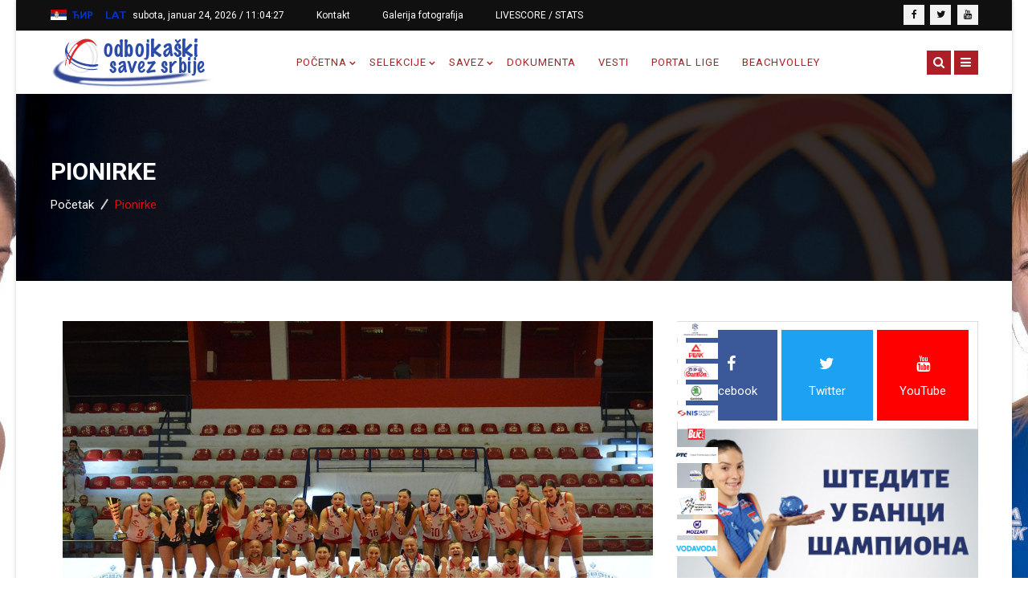

--- FILE ---
content_type: text/html; charset=utf-8
request_url: https://ossrb.org/pionirke.html
body_size: 15981
content:
<!DOCTYPE html>
<html prefix="og: http://ogp.me/ns#" xmlns="http://www.w3.org/1999/xhtml" xml:lang="sr-yu" lang="sr-yu" dir="ltr">
    <head>
        <meta http-equiv="X-UA-Compatible" content="IE=edge">
            <meta name="viewport" content="width=device-width, initial-scale=1">
                                <!-- head -->
                <base href="https://ossrb.org/pionirke.html" />
	<meta http-equiv="content-type" content="text/html; charset=utf-8" />
	<meta name="keywords" content="odbojka,savez,srbija,ossrb,Odbojkaški savez Srbije,volleyball,volleyball,federation of serbia,serbia,odbojka na pesku,beach-volley,beachvolley,beach volleyball,banka poštanska štedionica liga,superliga" />
	<meta name="rights" content="Odbojkaški savez Srbije" />
	<meta property="og:url" content="https://ossrb.org/pionirke.html" />
	<meta property="og:type" content="website" />
	<meta property="og:title" content="OSSRB - Pionirke" />
	<meta name="twitter:card" content="summary" />
	<meta name="twitter:title" content="OSSRB - Pionirke" />
	<meta name="generator" content="Joomla! - Open Source Content Management" />
	<title>OSSRB - Pionirke</title>
	<link href="/pionirke.html" rel="canonical" />
	<link href="/images/favicon.png" rel="shortcut icon" type="image/vnd.microsoft.icon" />
	<link href="/favicon.ico" rel="shortcut icon" type="image/vnd.microsoft.icon" />
	<link href="https://ossrb.org/component/search/?Itemid=775&amp;format=opensearch" rel="search" title="Pretraga OSSRB" type="application/opensearchdescription+xml" />
	<link href="https://cdn.jsdelivr.net/npm/simple-line-icons@2.4.1/css/simple-line-icons.css" rel="stylesheet" type="text/css" />
	<link href="/components/com_k2/css/k2.css?v=2.10.3&b=20200429" rel="stylesheet" type="text/css" />
	<link href="/plugins/system/jce/css/content.css?badb4208be409b1335b815dde676300e" rel="stylesheet" type="text/css" />
	<link href="/plugins/system/jcemediabox/css/jcemediabox.min.css?0072da39200af2a5f0dbaf1a155242cd" rel="stylesheet" type="text/css" />
	<link href="//fonts.googleapis.com/css?family=Roboto:100,100italic,300,300italic,regular,italic,500,500italic,700,700italic,900,900italic&amp;subset=latin" rel="stylesheet" type="text/css" />
	<link href="/templates/darpan/css/bootstrap.min.css" rel="stylesheet" type="text/css" />
	<link href="/templates/darpan/css/font-awesome.min.css" rel="stylesheet" type="text/css" />
	<link href="/templates/darpan/css/animate.css" rel="stylesheet" type="text/css" />
	<link href="/templates/darpan/css/hover-min.css" rel="stylesheet" type="text/css" />
	<link href="/templates/darpan/css/legacy.css" rel="stylesheet" type="text/css" />
	<link href="/templates/darpan/css/template.css" rel="stylesheet" type="text/css" />
	<link href="/templates/darpan/css/responsive.css" rel="stylesheet" type="text/css" />
	<link href="/templates/darpan/css/presets/preset9.css" rel="stylesheet" type="text/css" class="preset" />
	<link href="/templates/darpan/css/frontend-edit.css" rel="stylesheet" type="text/css" />
	<link href="/modules/mod_rs_social/assets/css/extreme/rs_social.css" rel="stylesheet" type="text/css" />
	<link href="/modules/mod_ju_logoshowcase/assets/css/owl.carousel.css" rel="stylesheet" type="text/css" />
	<link href="https://www.ossrb.org/modules/mod_rs_datetime/tmpl/default.css" rel="stylesheet" type="text/css" />
	<style type="text/css">
body{font-family:Roboto, sans-serif; font-size:15px; font-weight:normal; }h1{font-family:Roboto, sans-serif; font-size:30px; font-weight:700; }h2{font-family:Roboto, sans-serif; font-size:30px; font-weight:700; }h3{font-family:Roboto, sans-serif; font-size:20px; font-weight:500; }h4{font-family:Roboto, sans-serif; font-size:15px; font-weight:500; }h5{font-family:Roboto, sans-serif; font-size:48px; font-weight:500; }h6{font-family:Roboto, sans-serif; font-size:24px; font-weight:500; }.sp-megamenu-parent{font-family:Roboto, sans-serif; font-size:13px; font-weight:normal; }h5 {
    font-family: Roboto, sans-serif;
    font-size: 30px;
    font-weight: 500;
}
.com-k2.view-item #k2Container .itemBody .itemHeader .itemTitle {
    font-size: 27px;
    margin-bottom: 20px;
    line-height: 36px;
}#sp-top-bar{ background-color:#101010;color:#ffffff; }#sp-footer{ padding:52px 0px 42px 0px; }.snip { margin-right: calc(0px + 5px);margin-left: 5px; margin-bottom: calc(0px + 5px); }
	</style>
	<script src="/media/jui/js/jquery.min.js?cea2d2c716c2746bd487a08d19c7cb45" type="text/javascript"></script>
	<script src="/media/jui/js/jquery-noconflict.js?cea2d2c716c2746bd487a08d19c7cb45" type="text/javascript"></script>
	<script src="/media/jui/js/jquery-migrate.min.js?cea2d2c716c2746bd487a08d19c7cb45" type="text/javascript"></script>
	<script src="/media/k2/assets/js/k2.frontend.js?v=2.10.3&b=20200429&sitepath=/" type="text/javascript"></script>
	<script src="/plugins/system/jcemediabox/js/jcemediabox.min.js?d67233ea942db0e502a9d3ca48545fb9" type="text/javascript"></script>
	<script src="/templates/darpan/js/bootstrap.min.js" type="text/javascript"></script>
	<script src="/templates/darpan/js/jquery.singlePageNav.min.js" type="text/javascript"></script>
	<script src="/templates/darpan/js/jquery.sticky.js" type="text/javascript"></script>
	<script src="/templates/darpan/js/modernizr.js" type="text/javascript"></script>
	<script src="/templates/darpan/js/wow.min.js" type="text/javascript"></script>
	<script src="/templates/darpan/js/jquery.appear.js" type="text/javascript"></script>
	<script src="/templates/darpan/js/main.js" type="text/javascript"></script>
	<script src="/templates/darpan/js/jquery.scrollme.js" type="text/javascript"></script>
	<script src="/templates/darpan/js/frontend-edit.js" type="text/javascript"></script>
	<script src="/modules/mod_ju_logoshowcase/assets/js/jquery.owl.carousel.js" type="text/javascript"></script>
	<script src="/modules/mod_ju_logoshowcase/assets/js/theme.js" type="text/javascript"></script>
	<script type="text/javascript">
jQuery(document).ready(function(){WfMediabox.init({"base":"\/","theme":"standard","width":"","height":"","lightbox":0,"shadowbox":0,"icons":1,"overlay":1,"overlay_opacity":0,"overlay_color":"","transition_speed":300,"close":2,"scrolling":"fixed","labels":{"close":"Close","next":"Next","previous":"Previous","cancel":"Cancel","numbers":"{{numbers}}","numbers_count":"{{current}} of {{total}}","download":"Download"}});});
var sp_preloader = '1';

var sp_gotop = '1';

var sp_offanimation = 'drarkplus';
jQuery(function($){ initTooltips(); $("body").on("subform-row-add", initTooltips); function initTooltips (event, container) { container = container || document;$(container).find(".hasTooltip").tooltip({"html": true,"container": "body"});} });
	</script>

                <!-- Global site tag (gtag.js) - Google Analytics -->
<script async src="https://www.googletagmanager.com/gtag/js?id=G-S5SJW6CQCV"></script>
<script>
  window.dataLayer = window.dataLayer || [];
  function gtag(){dataLayer.push(arguments);}
  gtag('js', new Date());

  gtag('config', 'G-S5SJW6CQCV');
</script>
                </head>
                <body class="site com-k2 view-itemlist layout-category task-category itemid-775 sr-yu ltr  sticky-header inner news-magazine layout-boxed off-canvas-menu-init">

                    <div class="body-wrapper">
                        <div class="body-innerwrapper">
                            <div class="sp-pre-loader"><div class="sp-loader-with-logo"><div class="logo"><img src="https://www.ossrb.org//images/Logo/logo1.png" alt=""></div><div class="line" id="line-load"></div></div></div><section id="sp-top-bar"><div class="container"><div class="row"><div id="sp-top1" class="col-sm-7 col-md-7"><div class="sp-column "><div class="sp-module "><div class="sp-module-content">

<div class="custom"  >
	
<script type="text/javascript" src="/js/cyrlatconverter.js"></script>
<div><img src="/images/Srb_flag.png" alt="Serbian flag" width="20" height="15"/><a href="#cyr" class="cyr"><img src="/images/cir.png" alt="cirilica" /></a><a href="#lat" class="lat"><img src="/images/lat.png" alt="latinica" /></a></div></div>
</div></div><div class="sp-module "><div class="sp-module-content">
    <div class="mod_rs_datetime"><time datetime="2026-01-24T11:04:21+00:00">subota, januar 24, 2026 / 
		<span id="mod_rs_datetime_visitors_time_189"></span>
		<script type="text/javascript">
			<!--
			zone=0
			isitlocal=true;
			ampm="";
			
			function mod_rs_datetime_visitors_time_189()
			{
				now=new Date();
				ofst=now.getTimezoneOffset()/60; 
				
				
				now.setUTCHours(now.getUTCHours()+Math.abs(ofst), now.getUTCMinutes());
				timezone = now.getTimezoneOffset();
				secs=now.getUTCSeconds();
				sec=-1.57+Math.PI*secs/30;
				mins=now.getUTCMinutes();
				min=-1.57+Math.PI*mins/30;
				hr=(isitlocal)? now.getUTCHours():(now.getUTCHours() + parseInt(ofst)) + parseInt(zone);
				hrs=-1.575+Math.PI*hr/6+Math.PI*parseInt(now.getMinutes())/360;
				if (hr < 0) hr+=24;
				if (hr > 23) hr-=24;
				
				ampm = (hr > 11)?"":"";
				
				statusampm = ampm;
				
				hr2 = hr;
				if (hr2 == 0) hr2=24;//24 or 12
				(hr2 < 13)?hr2:hr2 %= 24;// 24 or 12
				if (hr2<10) hr2="0"+hr2
var finaltime=hr2+":"+((mins < 10)?"0"+mins:mins)+":"+((secs < 10)?"0"+secs:secs)+" "+statusampm;
	
				document.getElementById("mod_rs_datetime_visitors_time_189").innerHTML=finaltime
				setTimeout("mod_rs_datetime_visitors_time_189()",1000)
			}
			mod_rs_datetime_visitors_time_189()
			//-->    
		</script></time></div>
</div></div><div class="sp-module "><div class="sp-module-content"><ul class="nav menu">
<li class="item-674"><a href="/contact-top.html" >Kontakt</a></li><li class="item-828"><a href="/galerija-fotografija.html" >Galerija fotografija</a></li><li class="item-869"><a href="https://ossrb-web.dataproject.com/MainLiveScore.aspx" target="_blank" rel="noopener noreferrer">LIVESCORE / STATS</a></li></ul>
</div></div></div></div><div id="sp-top2" class="col-sm-5 col-md-5"><div class="sp-column "><ul class="social-icons"><li><a target="_blank" href="/odbojkaskisavezsrbije"><i class="fa fa-facebook"></i></a></li><li><a target="_blank" href="/ossrb"><i class="fa fa-twitter"></i></a></li><li><a target="_blank" href="/OSSRBOdbojkaskisavezSrbije"><i class="fa fa-youtube"></i></a></li></ul></div></div></div></div></section><header id="sp-header"><div class="container"><div class="row"><div id="sp-logo" class="col-sm-3 col-md-3"><div class="sp-column "><div class="logo"><a href="/"><img class="sp-default-logo hidden-xs" src="/images/Logo/logo1.png" alt="OSSRB"><img class="sp-retina-logo hidden-xs" src="/images/Logo/logo1.png" alt="OSSRB" width="250" height="70"><img class="sp-default-logo visible-xs" src="/images/Logo/logo1.png" alt="OSSRB"></a></div></div></div><div id="sp-menu" class="col-sm-8 col-md-8"><div class="sp-column ">			<div class='sp-megamenu-wrapper'>
				<!-- <a id="offcanvas-toggler" href="#"><i class="fa fa-bars"></i></a> -->
				<ul class="sp-megamenu-parent menu-fade-up hidden-sm hidden-xs"><li class="sp-menu-item sp-has-child"><a  href="/"  >Početna</a><div class="sp-dropdown sp-dropdown-main sp-menu-right" style="width: 260px;"><div class="sp-dropdown-inner"><ul class="sp-dropdown-items"><li class="sp-menu-item"><a  href="https://arhivirano.ossrb.org" rel="noopener noreferrer" target="_blank" >Arhiva</a></li></ul></div></div></li><li class="sp-menu-item sp-has-child"><a  href="#"  >SELEKCIJE</a><div class="sp-dropdown sp-dropdown-main sp-dropdown-mega sp-menu-right" style="width: 750px;"><div class="sp-dropdown-inner"><div class="row"><div class="col-sm-4"><ul class="sp-mega-group"><li class="sp-menu-item sp-has-child"><a class="sp-group-title" href="#"  >Takmičenja</a><ul class="sp-mega-group-child sp-dropdown-items"><li class="sp-menu-item"><a  href="/mega-menu/takmicenja/olimpijske-igre.html"  >Olimpijske igre</a></li><li class="sp-menu-item"><a  href="/mega-menu/takmicenja/svetska-prvenstva.html"  >Svetska prvenstva</a></li><li class="sp-menu-item"><a  href="/mega-menu/takmicenja/evropska-prvenstva.html"  >Evropska prvenstva</a></li><li class="sp-menu-item"><a  href="/images/Dokumenta/Balkanijade/BVAChampionships-plasmani.pdf" rel="noopener noreferrer" target="_blank" >Balkanijade - plasmani</a></li><li class="sp-menu-item"><a  href="/mega-menu/takmicenja/liga-nacija.html"  >Liga nacija</a></li><li class="sp-menu-item"><a  href="https://arhivirano.ossrb.org/selekcije/takmicenja/svetska-liga.html" rel="noopener noreferrer" target="_blank" >Svetska liga</a></li><li class="sp-menu-item"><a  href="https://arhivirano.ossrb.org/selekcije/takmicenja/svetski-gran-pri.html" rel="noopener noreferrer" target="_blank" >Svetski Gran pri</a></li><li class="sp-menu-item"><a  href="https://arhivirano.ossrb.org/selekcije/takmicenja/evropska-liga.html"  >Evropska liga (ž)</a></li></ul></li></ul></div><div class="col-sm-4"><ul class="sp-mega-group"><li class="sp-menu-item sp-has-child"><a class="sp-group-title" href="#"  >Selekcije</a><ul class="sp-mega-group-child sp-dropdown-items"><li class="sp-menu-item"><a  href="/mega-menu/team/kadetkinje.html"  >Kadetkinje (2026)</a></li><li class="sp-menu-item"><a  href="/mega-menu/team/seniori-vnl-2025.html"  >Seniori (VNL 2025)</a></li><li class="sp-menu-item"><a  href="/mega-menu/team/seniorke.html"  >Seniorke (VNL 2025)</a></li><li class="sp-menu-item"><a  href="/mega-menu/team/mladji-seniori-2022.html"  >Mlađi seniori (2025)</a></li><li class="sp-menu-item"><a  href="/mega-menu/team/mladje-seniorke-2022.html"  >Mlađe seniorke (2025)</a></li><li class="sp-menu-item"><a  href="/mega-menu/team/pioniri.html"  >Pioniri (2025)</a></li><li class="sp-menu-item"><a  href="/mega-menu/team/pionirke.html"  >Pionirke (2025)</a></li><li class="sp-menu-item"><a  href="/mega-menu/team/seniorke-vnl-2021.html"  >Seniorke (OI 2024)</a></li><li class="sp-menu-item"><a  href="/mega-menu/team/juniori-2020.html"  >Juniori (2024)</a></li><li class="sp-menu-item"><a  href="/mega-menu/team/kadeti-2022.html"  >Kadeti (2024)</a></li><li class="sp-menu-item"><a  href="/mega-menu/team/medalje.html"  >Medalje seniorskih reprezentacija</a></li><li class="sp-menu-item"><a  href="/mega-menu/team/muska-mediteranska.html"  >Muška mediteranska (2022)</a></li><li class="sp-menu-item"><a  href="/mega-menu/team/zenska-mediteranska.html"  >Ženska mediteranska (2022)</a></li><li class="sp-menu-item"><a  href="/mega-menu/team/juniorke-2020.html"  >Juniorke (2022)</a></li><li class="sp-menu-item"><a  href="/mega-menu/team/medalje-mlađih-reprezentacija.html"  >Medalje mlađih reprezentacija</a></li><li class="sp-menu-item"><a  href="/mega-menu/team/reprezentacije-u-odbojci-na-pesku.html"  >Odbojka na pesku</a></li><li class="sp-menu-item"><a  href="/mega-menu/team/seniorke-2.html"  >Seniorke (VNL 2024) (2)</a></li></ul></li></ul></div><div class="col-sm-4"><ul class="sp-mega-group"><li class="sp-menu-item sp-has-child"><a class="sp-group-title" href="#"  >Arhiva rezultata</a><ul class="sp-mega-group-child sp-dropdown-items"><li class="sp-menu-item"><a  href="/images/Reprezentacije/ODBOJKAŠKEREPREZENTACIJESRB2023.pdf" rel="noopener noreferrer" target="_blank" >2023.</a></li><li class="sp-menu-item"><a  href="/images/Reprezentacije/ODBOJKASKE_REPREZENTACIJE_SRBIJE_U_2022.pdf" rel="noopener noreferrer" target="_blank" >2022.</a></li><li class="sp-menu-item"><a  href="/images/Reprezentacije/ODBOJKASKE_REPREZENTACIJE_SRBIJE_U_2021.pdf" rel="noopener noreferrer" target="_blank" >2021.</a></li><li class="sp-menu-item"><a  href="/images/Reprezentacije/ODBOJKASKE_REPREZENTACIJE_SRBIJE_U_2020.pdf" rel="noopener noreferrer" target="_blank" >2020.</a></li><li class="sp-menu-item"><a  href="/images/Reprezentacije/ODBOJKASKE REPREZENTACIJE SRBIJE U 2019.pdf" rel="noopener noreferrer" target="_blank" >2019.</a></li><li class="sp-menu-item"><a  href="/images/Reprezentacije/ODBOJKASKE REPREZENTACIJE SRBIJE U 2018.pdf" rel="noopener noreferrer" target="_blank" >2018.</a></li><li class="sp-menu-item"><a  href="/images/Reprezentacije/ODBOJKASKE REPREZENTACIJE SRBIJE U 2017.pdf" rel="noopener noreferrer" target="_blank" >2017.</a></li><li class="sp-menu-item"><a  href="/images/Reprezentacije/ODBOJKAŠKE REPREZENTACIJE SRBIJE U 2016.pdf" rel="noopener noreferrer" target="_blank" >2016.</a></li><li class="sp-menu-item"><a  href="/images/Reprezentacije/ODBOJKASKE REPREZENTACIJE SRBIJE U 2015.pdf" rel="noopener noreferrer" target="_blank" >2015.</a></li><li class="sp-menu-item"><a  href="/images/Reprezentacije/ODBOJKASKE REPREZENTACIJE SRBIJE U 2014.pdf" rel="noopener noreferrer" target="_blank" >2014.</a></li><li class="sp-menu-item"><a  href="/images/Reprezentacije/ODBOJKASKE REPREZENTACIJE SRBIJE U 2013.pdf" rel="noopener noreferrer" target="_blank" >2013.</a></li><li class="sp-menu-item"><a  href="/images/Reprezentacije/ODBOJKASKE REPREZENTACIJE SRBIJE U 2012.pdf" rel="noopener noreferrer" target="_blank" >2012.</a></li><li class="sp-menu-item"><a  href="/images/Reprezentacije/ODBOJKASKE REPREZENTACIJE SRBIJE U 2011.pdf" rel="noopener noreferrer" target="_blank" >2011.</a></li><li class="sp-menu-item"><a  href="/images/Reprezentacije/ODBOJKASKE REPREZENTACIJE SRBIJE U 2010.pdf" rel="noopener noreferrer" target="_blank" >2010.</a></li><li class="sp-menu-item"><a  href="/images/Reprezentacije/ODBOJKASKE REPREZENTACIJE SRBIJE U 2009.pdf" rel="noopener noreferrer" target="_blank" >2009.</a></li><li class="sp-menu-item"><a  href="/images/Reprezentacije/ODBOJKASKE REPREZENTACIJE SRBIJE U 2008.pdf" rel="noopener noreferrer" target="_blank" >2008.</a></li><li class="sp-menu-item"><a  href="/images/Reprezentacije/ODBOJKASKE REPREZENTACIJE SRBIJE U 2007.pdf" rel="noopener noreferrer" target="_blank" >2007.</a></li></ul></li></ul></div></div></div></div></li><li class="sp-menu-item sp-has-child"><a  href="#"  >Savez</a><div class="sp-dropdown sp-dropdown-main sp-menu-right" style="width: 260px;"><div class="sp-dropdown-inner"><ul class="sp-dropdown-items"><li class="sp-menu-item"><a  href="/pages/kontakt.html"  >Kontakt</a></li><li class="sp-menu-item"><a  href="/pages/o-savezu.html"  >O Savezu</a></li><li class="sp-menu-item"><a  href="/pages/projekti-ossrb.html"  >Projekti OSSRB</a></li><li class="sp-menu-item"><a  href="/pages/liga.html"  >Liga</a></li><li class="sp-menu-item"><a  href="https://www.ossrb.org/Odbojkica/Trofej-Odbojkica-Bilten1-2023-24.pdf"  >Odbojkica</a></li><li class="sp-menu-item"><a  href="/pages/najznačajniji-datumi.html"  >Najznačajniji datumi</a></li><li class="sp-menu-item"><a  href="/pages/istorijat-odbojke-u-srbiji.html"  >Istorijat odbojke u Srbiji</a></li><li class="sp-menu-item"><a  href="/pages/regionalne-organizacije.html"  >Regionalne organizacije</a></li><li class="sp-menu-item sp-has-child"><a  href="#"  >Kancelarija OSS</a><div class="sp-dropdown sp-dropdown-sub sp-menu-right" style="width: 260px;"><div class="sp-dropdown-inner"><ul class="sp-dropdown-items"><li class="sp-menu-item"><a  href="/pages/zaposleni/administracija.html"  >Administracija</a></li><li class="sp-menu-item"><a  href="/pages/zaposleni/međunarodna-takmičenja.html"  >Međunarodna takmičenja</a></li><li class="sp-menu-item"><a  href="/pages/zaposleni/domaća-takmičenja.html"  >Domaća takmičenja</a></li><li class="sp-menu-item"><a  href="/pages/zaposleni/press.html"  >Press</a></li><li class="sp-menu-item"><a  href="/pages/zaposleni/računovodstvo.html"  >Računovodstvo</a></li><li class="sp-menu-item"><a  href="/pages/zaposleni/arbitraža.html"  >Arbitraža</a></li><li class="sp-menu-item"><a  href="/pages/zaposleni/odbojka-na-pesku.html"  >Odbojka na pesku</a></li><li class="sp-menu-item"><a  href="/pages/zaposleni/it-i-društvene-mreže.html"  >IT i društvene mreže</a></li><li class="sp-menu-item"><a  href="/pages/zaposleni/eurovolley-2021-doo.html"  >Eurovolley 2021. doo</a></li></ul></div></div></li><li class="sp-menu-item"><a  href="/pages/moj-prvi-smec.html"  >Moj prvi smeč</a></li></ul></div></div></li><li class="sp-menu-item"><a  href="/dokumenta.html"  >Dokumenta</a></li><li class="sp-menu-item"><a  href="/vesti.html"  >Vesti</a></li><li class="sp-menu-item"><a  href="https://liga.ossrb.org/" rel="noopener noreferrer" target="_blank" >Portal lige</a></li><li class="sp-menu-item"><a  href="/beachvolley-ossrb.html"  >Beachvolley</a></li></ul>			</div>
		</div></div><div id="sp-popup-search-btn" class="col-sm-1 col-md-1"><div class="sp-column ">			<a id="offcanvas-toggler" href="#"><i class="fa fa-bars"></i></a>
		<span class="togglesearch"><i class="fa fa-search"></i></span></div></div></div></div></header><section id="sp-popup-search-section" class="popup-search"><div class="container"><div class="row"><div id="sp-popup-search" class="col-sm-12 col-md-12"><div class="sp-column "><div class="sp-module "><h3 class="sp-module-title">Search</h3><div class="sp-module-content"><div class="bs-search">
	<form class="bs-search" action="/pionirke.html" method="post">
		<input name="searchword" id="mod-search-searchword" maxlength="200"  class="inputbox search-query" type="text" size="20" placeholder="traži..." />		<input type="hidden" name="task" value="search" />
		<input type="hidden" name="option" value="com_search" />
		<input type="hidden" name="Itemid" value="775" />
	</form>
</div>
</div></div></div></div></div></div></section><section id="sp-page-title"><div class="row"><div id="sp-title" class="col-sm-12 col-md-12"><div class="sp-column "><div class="sp-page-title"style="background-image: url(/images/header/7.jpg);"><div class="container"><h2>Pionirke</h2>
<ol class="breadcrumb">
	<span>Vi ste ovde: &#160;</span><li><a href="/" class="pathway">Početak</a></li><li class="active">Pionirke</li></ol>
</div></div></div></div></div></section><section id="sp-main-body"><div class="container"><div class="row"><div id="sp-component" class="col-sm-8 col-md-8"><div class="sp-column "><div id="system-message-container">
	</div>

<!-- Start K2 Category Layout -->
<div id="k2Container" class="itemListView">

	
	
		<!-- Blocks for current category and subcategories -->
	<div class="itemListCategoriesBlock">

				<!-- Category block -->
		<div class="itemListCategory">

			
			
						<!-- Category title -->
			<h2>Pionirke</h2>
			
						<!-- Category description -->
			<div></div>
			
			<!-- K2 Plugins: K2CategoryDisplay -->
			
			<div class="clr"></div>
		</div>
		
		
	</div>
	
		<!-- Item list -->
	<div class="itemList">

				<!-- Leading items -->
		<div id="itemListLeading">
			
			
			<div class="itemContainer itemContainerLast">
				
<!-- Start K2 Item Layout -->
<div class="blogstyle1 catItemView groupLeading">

  <!-- Plugins: AfterDisplayTitle -->
  
  <!-- K2 Plugins: K2AfterDisplayTitle -->
  
  <div class="catItemBody">

	  <!-- Plugins: BeforeDisplayContent -->
	  
	  <!-- K2 Plugins: K2BeforeDisplayContent -->
	  
	  	  <!-- Item Image -->
	  <div class="catItemImageBlock">
		  <span class="catItemImage">
		    <a href="/pionirke/item/3333-poljska-prvak-evrope-u-konkurenciji-pionrki-turska-srebrna-italija-bronzana.html" title="Poljska prvak Evrope u konkurenciji pionrki, Turska srebrna, Italija bronzana">
		    	<i class="fa fa-link" aria-hidden="true"></i>
		    	<img src="/media/k2/items/cache/bf56f43d1baaa3bdfa1fa8d5cb4aec91_XL.jpg" alt="Poljska prvak Evrope u konkurenciji pionrki, Turska srebrna, Italija bronzana" style="width:1170px; height:auto;" />
		    </a>
		  </span>
		  <div class="clr"></div>
	  </div>
	  
	  <!-- Item Ratings -->
	  		<!-- Item Ratings End -->

	  <!-- ITEM HEADER CUSTOM -->
	  <!-- Plugins: BeforeDisplay -->
		
		<!-- K2 Plugins: K2BeforeDisplay -->
		
		<div class="catItemHeader">

		  		  <!-- Item title -->
		  <h3 class="catItemTitle">
				
		  					<a href="/pionirke/item/3333-poljska-prvak-evrope-u-konkurenciji-pionrki-turska-srebrna-italija-bronzana.html">
		  		Poljska prvak Evrope u konkurenciji pionrki, Turska srebrna, Italija bronzana		  	</a>
		  	
		  			  </h3>
		  
			
						<!-- Date created -->
			<span class="catItemDateCreated">
				<i class="fa fa-calendar-check-o" aria-hidden="true"></i>
				sreda, 16 jul 2025 09:45			</span>
				  	</div>
	  	<!-- ITEM HEADER CUSTOM END -->

	  	  <!-- Item introtext -->
	  <div class="catItemIntroText">
	  	PIONIRKE – V EP 2025. Poljska je osvojila titulu prvaka Evrope na V EP 2025. u konkurenciji pionirki (do 16 godina, rođene 2010. i mlađe), koje je odigrano u Tirani i Prištini. Srebro je pripalo Turskoj, a bronza Italiji.	  </div>
	  
		<div class="clr"></div>

	  
	  <!-- Plugins: AfterDisplayContent -->
	  
	  <!-- K2 Plugins: K2AfterDisplayContent -->
	  
	  <div class="clr"></div>
  </div>

  
	<div class="clr"></div>

  
  
  <div class="clr"></div>

	
	
	<div class="clr"></div>

	
  <!-- Plugins: AfterDisplay -->
  
  <!-- K2 Plugins: K2AfterDisplay -->
  
	<div class="clr"></div>
</div>
<!-- End K2 Item Layout -->
			</div>
						<div class="clr"></div>
									<div class="clr"></div>
		</div>
		
				<!-- Primary items -->
		<div id="itemListPrimary">
			
			
			<div class="itemContainer" style="width:50.0%;">
				
<!-- Start K2 Item Layout -->
<div class="blogstyle1 catItemView groupPrimary">

  <!-- Plugins: AfterDisplayTitle -->
  
  <!-- K2 Plugins: K2AfterDisplayTitle -->
  
  <div class="catItemBody">

	  <!-- Plugins: BeforeDisplayContent -->
	  
	  <!-- K2 Plugins: K2BeforeDisplayContent -->
	  
	  	  <!-- Item Image -->
	  <div class="catItemImageBlock">
		  <span class="catItemImage">
		    <a href="/pionirke/item/3245-oss-otkazao-ucesce-pionirki-na-balkanskom-prvenstvu.html" title="OSS otkazao uče&scaron;će pionirki na Balkanskom prvenstvu">
		    	<i class="fa fa-link" aria-hidden="true"></i>
		    	<img src="/media/k2/items/cache/dec6d1172eb129f5a6252390b6ff80fc_L.jpg" alt="OSS otkazao uče&scaron;će pionirki na Balkanskom prvenstvu" style="width:900px; height:auto;" />
		    </a>
		  </span>
		  <div class="clr"></div>
	  </div>
	  
	  <!-- Item Ratings -->
	  		<!-- Item Ratings End -->

	  <!-- ITEM HEADER CUSTOM -->
	  <!-- Plugins: BeforeDisplay -->
		
		<!-- K2 Plugins: K2BeforeDisplay -->
		
		<div class="catItemHeader">

		  		  <!-- Item title -->
		  <h3 class="catItemTitle">
				
		  					<a href="/pionirke/item/3245-oss-otkazao-ucesce-pionirki-na-balkanskom-prvenstvu.html">
		  		OSS otkazao učešće pionirki na Balkanskom prvenstvu		  	</a>
		  	
		  			  </h3>
		  
			
						<!-- Date created -->
			<span class="catItemDateCreated">
				<i class="fa fa-calendar-check-o" aria-hidden="true"></i>
				četvrtak, 05 jun 2025 11:17			</span>
				  	</div>
	  	<!-- ITEM HEADER CUSTOM END -->

	  	  <!-- Item introtext -->
	  <div class="catItemIntroText">
	  	PIONIRKE – BALKANSKO PRVENSTVO 2025. Odbojkaški savez Srbije obavestio je Balkansku odbojkašku asocijaciju, BVA, da ženska pionirska reprezentacija Srbije (2010. i mlađe) neće učestvovati na Balkanskom prvenstvu 2025. OSS je naglasio da je učešće pionirki otkazano zbog promene školskog kalendara i novih termina završnih ispita u osnovnim školama i upisa&#8230;	  </div>
	  
		<div class="clr"></div>

	  
	  <!-- Plugins: AfterDisplayContent -->
	  
	  <!-- K2 Plugins: K2AfterDisplayContent -->
	  
	  <div class="clr"></div>
  </div>

  
	<div class="clr"></div>

  
  
  <div class="clr"></div>

	
	
	<div class="clr"></div>

	
  <!-- Plugins: AfterDisplay -->
  
  <!-- K2 Plugins: K2AfterDisplay -->
  
	<div class="clr"></div>
</div>
<!-- End K2 Item Layout -->
			</div>
						
			
			<div class="itemContainer itemContainerLast" style="width:50.0%;">
				
<!-- Start K2 Item Layout -->
<div class="blogstyle1 catItemView groupPrimary">

  <!-- Plugins: AfterDisplayTitle -->
  
  <!-- K2 Plugins: K2AfterDisplayTitle -->
  
  <div class="catItemBody">

	  <!-- Plugins: BeforeDisplayContent -->
	  
	  <!-- K2 Plugins: K2BeforeDisplayContent -->
	  
	  	  <!-- Item Image -->
	  <div class="catItemImageBlock">
		  <span class="catItemImage">
		    <a href="/pionirke/item/3174-bez-pionirki-srbije-na-prvenstvu-evrope-poznati-svi-ucesnici.html" title="Bez pionirki Srbije na prvenstvu Evrope, poznati svi učesnici">
		    	<i class="fa fa-link" aria-hidden="true"></i>
		    	<img src="/media/k2/items/cache/51dfd0dcf035e7c17fe7ded3077d0fd3_L.jpg" alt="Bez pionirki Srbije na prvenstvu Evrope, poznati svi učesnici" style="width:900px; height:auto;" />
		    </a>
		  </span>
		  <div class="clr"></div>
	  </div>
	  
	  <!-- Item Ratings -->
	  		<!-- Item Ratings End -->

	  <!-- ITEM HEADER CUSTOM -->
	  <!-- Plugins: BeforeDisplay -->
		
		<!-- K2 Plugins: K2BeforeDisplay -->
		
		<div class="catItemHeader">

		  		  <!-- Item title -->
		  <h3 class="catItemTitle">
				
		  					<a href="/pionirke/item/3174-bez-pionirki-srbije-na-prvenstvu-evrope-poznati-svi-ucesnici.html">
		  		Bez pionirki Srbije na prvenstvu Evrope, poznati svi učesnici		  	</a>
		  	
		  			  </h3>
		  
			
						<!-- Date created -->
			<span class="catItemDateCreated">
				<i class="fa fa-calendar-check-o" aria-hidden="true"></i>
				ponedeljak, 28 april 2025 09:19			</span>
				  	</div>
	  	<!-- ITEM HEADER CUSTOM END -->

	  	  <!-- Item introtext -->
	  <div class="catItemIntroText">
	  	PIONIRKE – II RUNDA KVALIFIKACIJA ZA V EP 2025. Ženska pionirska reprezentacija Srbije (do 16 godina, rođene 2010. i mlađe) nije uspela da izbori plasman na V EP 2025. Pionirke Srbije su zauzele treće mesto u B grupi, što na kraju nije bilo dovoljno za plasman na prvenstvo Evrope.	  </div>
	  
		<div class="clr"></div>

	  
	  <!-- Plugins: AfterDisplayContent -->
	  
	  <!-- K2 Plugins: K2AfterDisplayContent -->
	  
	  <div class="clr"></div>
  </div>

  
	<div class="clr"></div>

  
  
  <div class="clr"></div>

	
	
	<div class="clr"></div>

	
  <!-- Plugins: AfterDisplay -->
  
  <!-- K2 Plugins: K2AfterDisplay -->
  
	<div class="clr"></div>
</div>
<!-- End K2 Item Layout -->
			</div>
						<div class="clr"></div>
						
			
			<div class="itemContainer" style="width:50.0%;">
				
<!-- Start K2 Item Layout -->
<div class="blogstyle1 catItemView groupPrimary">

  <!-- Plugins: AfterDisplayTitle -->
  
  <!-- K2 Plugins: K2AfterDisplayTitle -->
  
  <div class="catItemBody">

	  <!-- Plugins: BeforeDisplayContent -->
	  
	  <!-- K2 Plugins: K2BeforeDisplayContent -->
	  
	  	  <!-- Item Image -->
	  <div class="catItemImageBlock">
		  <span class="catItemImage">
		    <a href="/pionirke/item/3172-pionirke-bolje-od-kipra.html" title="Pionirke bolje od Kipra">
		    	<i class="fa fa-link" aria-hidden="true"></i>
		    	<img src="/media/k2/items/cache/5f8718a2f3760ea641b0f7d1f5c788a2_L.jpg" alt="Pionirke bolje od Kipra" style="width:900px; height:auto;" />
		    </a>
		  </span>
		  <div class="clr"></div>
	  </div>
	  
	  <!-- Item Ratings -->
	  		<!-- Item Ratings End -->

	  <!-- ITEM HEADER CUSTOM -->
	  <!-- Plugins: BeforeDisplay -->
		
		<!-- K2 Plugins: K2BeforeDisplay -->
		
		<div class="catItemHeader">

		  		  <!-- Item title -->
		  <h3 class="catItemTitle">
				
		  					<a href="/pionirke/item/3172-pionirke-bolje-od-kipra.html">
		  		Pionirke bolje od Kipra		  	</a>
		  	
		  			  </h3>
		  
			
						<!-- Date created -->
			<span class="catItemDateCreated">
				<i class="fa fa-calendar-check-o" aria-hidden="true"></i>
				nedelja, 27 april 2025 16:53			</span>
				  	</div>
	  	<!-- ITEM HEADER CUSTOM END -->

	  	  <!-- Item introtext -->
	  <div class="catItemIntroText">
	  	PIONIRKE – II RUNDA KVALIFIKACIJA ZA V EP 2025. Ženska pionirska reprezentacija Srbije (do 16 godina, rođene 2010. i mlađe) zabeležila je prvu pobedu na kraju učešća na turniru B grupe II runde kvalifikacija za V EP 2025. u Tervil Floranžu. Srbija je danas u poslednjem, 3. kolu savladala Kipar&#8230;	  </div>
	  
		<div class="clr"></div>

	  
	  <!-- Plugins: AfterDisplayContent -->
	  
	  <!-- K2 Plugins: K2AfterDisplayContent -->
	  
	  <div class="clr"></div>
  </div>

  
	<div class="clr"></div>

  
  
  <div class="clr"></div>

	
	
	<div class="clr"></div>

	
  <!-- Plugins: AfterDisplay -->
  
  <!-- K2 Plugins: K2AfterDisplay -->
  
	<div class="clr"></div>
</div>
<!-- End K2 Item Layout -->
			</div>
						
			
			<div class="itemContainer itemContainerLast" style="width:50.0%;">
				
<!-- Start K2 Item Layout -->
<div class="blogstyle1 catItemView groupPrimary">

  <!-- Plugins: AfterDisplayTitle -->
  
  <!-- K2 Plugins: K2AfterDisplayTitle -->
  
  <div class="catItemBody">

	  <!-- Plugins: BeforeDisplayContent -->
	  
	  <!-- K2 Plugins: K2BeforeDisplayContent -->
	  
	  	  <!-- Item Image -->
	  <div class="catItemImageBlock">
		  <span class="catItemImage">
		    <a href="/pionirke/item/3170-ceskoj-sva-tri-boda-pionirke-u-nedelju-protiv-kipra-15-00-jutjub-off.html" title="Če&scaron;koj sva tri boda, pionirke u nedelju protiv Kipra (15.00 &ndash; Jutjub OFF)">
		    	<i class="fa fa-link" aria-hidden="true"></i>
		    	<img src="/media/k2/items/cache/765270ac82d01142afd62eba00f273bb_L.jpg" alt="Če&scaron;koj sva tri boda, pionirke u nedelju protiv Kipra (15.00 &ndash; Jutjub OFF)" style="width:900px; height:auto;" />
		    </a>
		  </span>
		  <div class="clr"></div>
	  </div>
	  
	  <!-- Item Ratings -->
	  		<!-- Item Ratings End -->

	  <!-- ITEM HEADER CUSTOM -->
	  <!-- Plugins: BeforeDisplay -->
		
		<!-- K2 Plugins: K2BeforeDisplay -->
		
		<div class="catItemHeader">

		  		  <!-- Item title -->
		  <h3 class="catItemTitle">
				
		  					<a href="/pionirke/item/3170-ceskoj-sva-tri-boda-pionirke-u-nedelju-protiv-kipra-15-00-jutjub-off.html">
		  		Češkoj sva tri boda, pionirke u nedelju protiv Kipra (15.00 – Jutjub OFF)		  	</a>
		  	
		  			  </h3>
		  
			
						<!-- Date created -->
			<span class="catItemDateCreated">
				<i class="fa fa-calendar-check-o" aria-hidden="true"></i>
				subota, 26 april 2025 15:34			</span>
				  	</div>
	  	<!-- ITEM HEADER CUSTOM END -->

	  	  <!-- Item introtext -->
	  <div class="catItemIntroText">
	  	PIONIRKE – II RUNDA KVALIFIKACIJA ZA V EP 2025. Ženska pionirska reprezentacija Srbije (do 16 godina, rođene 2010. i mlađe) poražena je svojoj drugoj utakmici na turniru B grupe II runde kvalifikacija za V EP 2025. u Tervil Floranžu. Češka je danas u 2. kolu pobedila Srbiju sa 23:25, 25:16,&#8230;	  </div>
	  
		<div class="clr"></div>

	  
	  <!-- Plugins: AfterDisplayContent -->
	  
	  <!-- K2 Plugins: K2AfterDisplayContent -->
	  
	  <div class="clr"></div>
  </div>

  
	<div class="clr"></div>

  
  
  <div class="clr"></div>

	
	
	<div class="clr"></div>

	
  <!-- Plugins: AfterDisplay -->
  
  <!-- K2 Plugins: K2AfterDisplay -->
  
	<div class="clr"></div>
</div>
<!-- End K2 Item Layout -->
			</div>
						<div class="clr"></div>
						
			
			<div class="itemContainer" style="width:50.0%;">
				
<!-- Start K2 Item Layout -->
<div class="blogstyle1 catItemView groupPrimary">

  <!-- Plugins: AfterDisplayTitle -->
  
  <!-- K2 Plugins: K2AfterDisplayTitle -->
  
  <div class="catItemBody">

	  <!-- Plugins: BeforeDisplayContent -->
	  
	  <!-- K2 Plugins: K2BeforeDisplayContent -->
	  
	  	  <!-- Item Image -->
	  <div class="catItemImageBlock">
		  <span class="catItemImage">
		    <a href="/pionirke/item/3169-pionirkama-bod-protiv-francuske-u-subotu-rival-ceska-15-00-jutjub-off.html" title="Pionirkama bod protiv Francuske, u subotu rival Če&scaron;ka (15.00 &ndash; Jutjub OFF)">
		    	<i class="fa fa-link" aria-hidden="true"></i>
		    	<img src="/media/k2/items/cache/48b06a65bff59213954000f176580575_L.jpg" alt="Pionirkama bod protiv Francuske, u subotu rival Če&scaron;ka (15.00 &ndash; Jutjub OFF)" style="width:900px; height:auto;" />
		    </a>
		  </span>
		  <div class="clr"></div>
	  </div>
	  
	  <!-- Item Ratings -->
	  		<!-- Item Ratings End -->

	  <!-- ITEM HEADER CUSTOM -->
	  <!-- Plugins: BeforeDisplay -->
		
		<!-- K2 Plugins: K2BeforeDisplay -->
		
		<div class="catItemHeader">

		  		  <!-- Item title -->
		  <h3 class="catItemTitle">
				
		  					<a href="/pionirke/item/3169-pionirkama-bod-protiv-francuske-u-subotu-rival-ceska-15-00-jutjub-off.html">
		  		Pionirkama bod protiv Francuske, u subotu rival Češka (15.00 – Jutjub OFF)		  	</a>
		  	
		  			  </h3>
		  
			
						<!-- Date created -->
			<span class="catItemDateCreated">
				<i class="fa fa-calendar-check-o" aria-hidden="true"></i>
				petak, 25 april 2025 19:07			</span>
				  	</div>
	  	<!-- ITEM HEADER CUSTOM END -->

	  	  <!-- Item introtext -->
	  <div class="catItemIntroText">
	  	PIONIRKE – II RUNDA KVALIFIKACIJA ZA V EP 2025. Ženska pionirska reprezentacija Srbije (do 16 godina, rođene 2010. i mlađe) osvojila je bod u prvom meču na turniru B grupe II runde kvalifikacija za V EP 2025. u Tervil Floranžu. Francuska je večeras u 1. kolu pobedila Srbiju sa 3:2,&#8230;	  </div>
	  
		<div class="clr"></div>

	  
	  <!-- Plugins: AfterDisplayContent -->
	  
	  <!-- K2 Plugins: K2AfterDisplayContent -->
	  
	  <div class="clr"></div>
  </div>

  
	<div class="clr"></div>

  
  
  <div class="clr"></div>

	
	
	<div class="clr"></div>

	
  <!-- Plugins: AfterDisplay -->
  
  <!-- K2 Plugins: K2AfterDisplay -->
  
	<div class="clr"></div>
</div>
<!-- End K2 Item Layout -->
			</div>
						
			
			<div class="itemContainer itemContainerLast" style="width:50.0%;">
				
<!-- Start K2 Item Layout -->
<div class="blogstyle1 catItemView groupPrimary catItemIsFeatured">

  <!-- Plugins: AfterDisplayTitle -->
  
  <!-- K2 Plugins: K2AfterDisplayTitle -->
  
  <div class="catItemBody">

	  <!-- Plugins: BeforeDisplayContent -->
	  
	  <!-- K2 Plugins: K2BeforeDisplayContent -->
	  
	  	  <!-- Item Image -->
	  <div class="catItemImageBlock">
		  <span class="catItemImage">
		    <a href="/pionirke/item/3162-pionirke-u-petak-protiv-francuske-prenosi-na-jutjub-kanalu-off.html" title="Pionirke u petak protiv Francuske - prenosi&nbsp;na Jutjub kanalu OFF">
		    	<i class="fa fa-link" aria-hidden="true"></i>
		    	<img src="/media/k2/items/cache/071f785834f5a75de78d68127edb6e3f_L.jpg" alt="Pionirke u petak protiv Francuske - prenosi&nbsp;na Jutjub kanalu OFF" style="width:900px; height:auto;" />
		    </a>
		  </span>
		  <div class="clr"></div>
	  </div>
	  
	  <!-- Item Ratings -->
	  		<!-- Item Ratings End -->

	  <!-- ITEM HEADER CUSTOM -->
	  <!-- Plugins: BeforeDisplay -->
		
		<!-- K2 Plugins: K2BeforeDisplay -->
		
		<div class="catItemHeader">

		  		  <!-- Item title -->
		  <h3 class="catItemTitle">
				
		  					<a href="/pionirke/item/3162-pionirke-u-petak-protiv-francuske-prenosi-na-jutjub-kanalu-off.html">
		  		Pionirke u petak protiv Francuske - prenosi na Jutjub kanalu OFF		  	</a>
		  	
		  			  </h3>
		  
			
						<!-- Date created -->
			<span class="catItemDateCreated">
				<i class="fa fa-calendar-check-o" aria-hidden="true"></i>
				sreda, 23 april 2025 07:44			</span>
				  	</div>
	  	<!-- ITEM HEADER CUSTOM END -->

	  	  <!-- Item introtext -->
	  <div class="catItemIntroText">
	  	PIONIRKE – II RUNDA KVALIFIKACIJA ZA V EP 2025. Ženska pionirska reprezentacija Srbije (do 16 godina, rođene 2010. i mlađe) sutra rano ujutro (četvrtak, 24. april) putuje u Francusku, gde će igrati na turniru B grupe II runde kvalifikacija za V EP 2025. u Tervil Floranžu (30 km severno od&#8230;	  </div>
	  
		<div class="clr"></div>

	  
	  <!-- Plugins: AfterDisplayContent -->
	  
	  <!-- K2 Plugins: K2AfterDisplayContent -->
	  
	  <div class="clr"></div>
  </div>

  
	<div class="clr"></div>

  
  
  <div class="clr"></div>

	
	
	<div class="clr"></div>

	
  <!-- Plugins: AfterDisplay -->
  
  <!-- K2 Plugins: K2AfterDisplay -->
  
	<div class="clr"></div>
</div>
<!-- End K2 Item Layout -->
			</div>
						<div class="clr"></div>
						
			
			<div class="itemContainer" style="width:50.0%;">
				
<!-- Start K2 Item Layout -->
<div class="blogstyle1 catItemView groupPrimary">

  <!-- Plugins: AfterDisplayTitle -->
  
  <!-- K2 Plugins: K2AfterDisplayTitle -->
  
  <div class="catItemBody">

	  <!-- Plugins: BeforeDisplayContent -->
	  
	  <!-- K2 Plugins: K2BeforeDisplayContent -->
	  
	  	  <!-- Item Image -->
	  <div class="catItemImageBlock">
		  <span class="catItemImage">
		    <a href="/pionirke/item/3156-pionirke-do-cetvrtka-u-beogradu.html" title="Pionirke do četvrtka u Beogradu">
		    	<i class="fa fa-link" aria-hidden="true"></i>
		    	<img src="/media/k2/items/cache/de91610049f2ba9d681dea6e26194a30_L.jpg" alt="Pionirke do četvrtka u Beogradu" style="width:900px; height:auto;" />
		    </a>
		  </span>
		  <div class="clr"></div>
	  </div>
	  
	  <!-- Item Ratings -->
	  		<!-- Item Ratings End -->

	  <!-- ITEM HEADER CUSTOM -->
	  <!-- Plugins: BeforeDisplay -->
		
		<!-- K2 Plugins: K2BeforeDisplay -->
		
		<div class="catItemHeader">

		  		  <!-- Item title -->
		  <h3 class="catItemTitle">
				
		  					<a href="/pionirke/item/3156-pionirke-do-cetvrtka-u-beogradu.html">
		  		Pionirke do četvrtka u Beogradu		  	</a>
		  	
		  			  </h3>
		  
			
						<!-- Date created -->
			<span class="catItemDateCreated">
				<i class="fa fa-calendar-check-o" aria-hidden="true"></i>
				petak, 18 april 2025 17:57			</span>
				  	</div>
	  	<!-- ITEM HEADER CUSTOM END -->

	  	  <!-- Item introtext -->
	  <div class="catItemIntroText">
	  	PIONIRKE – II RUNDA KVALIFIKACIJA ZA V EP 2025. Ženska pionirska reprezentacija Srbije (do 16 godina, rođene 2010. i mlađe) počela je u Beogradu prirpeme za turnir B grupe II runde kvalifikacija za V EP 2025, koji će se odigrati u Tervil Floranžu (30 km severno od Meca), u Francuskoj,&#8230;	  </div>
	  
		<div class="clr"></div>

	  
	  <!-- Plugins: AfterDisplayContent -->
	  
	  <!-- K2 Plugins: K2AfterDisplayContent -->
	  
	  <div class="clr"></div>
  </div>

  
	<div class="clr"></div>

  
  
  <div class="clr"></div>

	
	
	<div class="clr"></div>

	
  <!-- Plugins: AfterDisplay -->
  
  <!-- K2 Plugins: K2AfterDisplay -->
  
	<div class="clr"></div>
</div>
<!-- End K2 Item Layout -->
			</div>
						
			
			<div class="itemContainer itemContainerLast" style="width:50.0%;">
				
<!-- Start K2 Item Layout -->
<div class="blogstyle1 catItemView groupPrimary">

  <!-- Plugins: AfterDisplayTitle -->
  
  <!-- K2 Plugins: K2AfterDisplayTitle -->
  
  <div class="catItemBody">

	  <!-- Plugins: BeforeDisplayContent -->
	  
	  <!-- K2 Plugins: K2BeforeDisplayContent -->
	  
	  	  <!-- Item Image -->
	  <div class="catItemImageBlock">
		  <span class="catItemImage">
		    <a href="/pionirke/item/3119-pionirke-srbije-na-startu-protiv-francuske.html" title="Pionirke Srbije na startu protiv Francuske">
		    	<i class="fa fa-link" aria-hidden="true"></i>
		    	<img src="/media/k2/items/cache/a6cc10b270d60e07120c524bef4e58db_L.jpg" alt="Pionirke Srbije na startu protiv Francuske" style="width:900px; height:auto;" />
		    </a>
		  </span>
		  <div class="clr"></div>
	  </div>
	  
	  <!-- Item Ratings -->
	  		<!-- Item Ratings End -->

	  <!-- ITEM HEADER CUSTOM -->
	  <!-- Plugins: BeforeDisplay -->
		
		<!-- K2 Plugins: K2BeforeDisplay -->
		
		<div class="catItemHeader">

		  		  <!-- Item title -->
		  <h3 class="catItemTitle">
				
		  					<a href="/pionirke/item/3119-pionirke-srbije-na-startu-protiv-francuske.html">
		  		Pionirke Srbije na startu protiv Francuske		  	</a>
		  	
		  			  </h3>
		  
			
						<!-- Date created -->
			<span class="catItemDateCreated">
				<i class="fa fa-calendar-check-o" aria-hidden="true"></i>
				ponedeljak, 10 mart 2025 11:00			</span>
				  	</div>
	  	<!-- ITEM HEADER CUSTOM END -->

	  	  <!-- Item introtext -->
	  <div class="catItemIntroText">
	  	PIONIRKE – II RUNDA KVALIFIKACIJA ZA V EP 2025. Ženska pionirska reprezentacija Srbije do 16 godina, rođene 2010. i mlađe) igraće na turniru B grupe II runde kvalifikacija za V EP 2025. u Tervil Floranžu (30 km severno od Meca), od 25. do 27. aprila. Srbija će prvi meč odigrati&#8230;	  </div>
	  
		<div class="clr"></div>

	  
	  <!-- Plugins: AfterDisplayContent -->
	  
	  <!-- K2 Plugins: K2AfterDisplayContent -->
	  
	  <div class="clr"></div>
  </div>

  
	<div class="clr"></div>

  
  
  <div class="clr"></div>

	
	
	<div class="clr"></div>

	
  <!-- Plugins: AfterDisplay -->
  
  <!-- K2 Plugins: K2AfterDisplay -->
  
	<div class="clr"></div>
</div>
<!-- End K2 Item Layout -->
			</div>
						<div class="clr"></div>
									<div class="clr"></div>
		</div>
		
		
		
	</div>

	<!-- Pagination -->
		<div class="k2Pagination">
		<ul class="pagination"><li class="active"><a>1</a></li><li><a class="" href="/pionirke.html?start=9" title="2">2</a></li><li><a class="" href="/pionirke.html?start=18" title="3">3</a></li><li><a class="" href="/pionirke.html?start=27" title="4">4</a></li><li><a class="" href="/pionirke.html?start=36" title="5">5</a></li><li><a class="" href="/pionirke.html?start=45" title="6">6</a></li><li><a class="" href="/pionirke.html?start=54" title="7">7</a></li><li><a class="" href="/pionirke.html?start=63" title="8">8</a></li><li><a class="" href="/pionirke.html?start=72" title="9">9</a></li><li><a class="" href="/pionirke.html?start=81" title="10">10</a></li><li><a class="" href="/pionirke.html?start=9" title="Sledeća">Sledeća</a></li><li><a class="" href="/pionirke.html?start=99" title="Kraj">Kraj</a></li></ul>		<div class="clr"></div>
		Strana 1 od 12	</div>
	
	</div>

<!-- End K2 Category Layout -->

<!-- JoomlaWorks "K2" (v2.10.3) | Learn more about K2 at https://getk2.org -->

</div></div><div id="sp-right" class="col-sm-4 col-md-4"><div class="sp-column bs-sidebar"><div class="sp-module "><div class="sp-module-content">	
	<style type="text/css">
		.like-box {
		    width: 100%;
		    background: #ffffff;
		    border: 1px solid #ddd;
		    padding: 10px 10px 5px;
		    float: left;
		}
		.like-box ul {
		    width: calc(100% + 5px);
		    display: block;
		    float: left;
		}
		.like-box li {
		    display: inline;
		    float: left;
		    text-align: center;
		    width: calc(33.333333% - 5px);
		    margin-right: 5px;
		    margin-bottom: 5px;
		    background: #3b589c;
		    padding-bottom: 25px;
		    padding-top: 20px;
		    cursor: pointer;
		}
		.like-box li:last-child {
		    margin-right: 0px !important;
		}
		.like-box li.rss { background: #f26522;}
		.like-box li.facebook { background: #3b5998;}
		.like-box li.twitter { background: #1da1f2;}
		.like-box li.googleplus { background: #dd4b39;}
		.like-box li.youtube { background: #ff0000;}
		.like-box li.pinterest { background: #bd081c;}
		.like-box li.linkedin { background: #00a0dc;}
		.like-box li.flickr { background: #ff0084;}
		.like-box li.picasa { background: #00a866;}
		.like-box li.myspace { background: #030303;}
		.like-box li.digg { background: #005be2;}
		.like-box li.skype { background: #00aff0;}
		.like-box li.vimeo { background: #1ab7ea;}
		.like-box li.delicious { background: #3399ff;}
		.like-box li a {
		        color: #ffffff !important;
		        display: block;
		        font-size: 20px;
		        height: 45px;
		        line-height: 45px;
		}
		.like-box li span {
		        color: #ffffff;
		    display: block;
		    font-size: 15px;
		    line-height: 23px;
		    text-transform: uppercase;
		}
	</style>
	<div id="rs-social243" class="rs-social like-box icon_size_16">
	<ul>
			
		
					<li class="facebook"><a target='_blank' class="rs-social-facebook" title="Facebook" href="http://www.facebook.com/odbojkaskisavezsrbije"><i class="fa fa-facebook" aria-hidden="true"></i> </a><span>Facebook</span></li>
				
					<li class="twitter"><a target='_blank' class="rs-social-twitter" title="Twitter" href="http://www.twitter.com/ossrb"><i class="fa fa-twitter" aria-hidden="true"></i> </a><span>Twitter</span></li>
			
		
			
		
					<li class="youtube"><a target='_blank' class="rs-social-youtube" title="YouTube" href="http://www.youtube.com/OSSRBOdbojkaskisavezSrbije"><i class="fa fa-youtube" aria-hidden="true"></i> </a><span>YouTube</span></li>
			
		
			
		
			
		
			

			
		
			
		
			
		
			

			

			
	</ul>
	<div style="clear:both"></div>
</div></div></div><div class="sp-module "><div class="sp-module-content"><div class="bannergroup">

	<div class="banneritem">
																																																																			<a
							href="/component/banners/click/6.html" target="_blank" rel="noopener noreferrer"
							title="BPŠ oglas">
							<img
								src="https://www.ossrb.org/images/banner/Tijana-stednjaBPS.jpg"
								alt="BPŠ oglas"
								 width="400"								 height="400"							/>
						</a>
																<div class="clr"></div>
	</div>

</div>
</div></div><div class="sp-module "><h3 class="sp-module-title">Nove objave</h3><div class="sp-module-content">
<div id="rs-k2-popular-news306" class="rs-k2-popular-news">

<div class="popular-news-content">

	
		<div class="row">
	<div class="col-md-12 leading-item">
		<ul>
						<li class="item1 even">
			<div class="rs-k2-item">
								<div class="item-image">
													<a class="RSItemImage" href="/bva/item/3636-kongres-bva-u-subotu-u-sarajevu.html" title="Continue reading &quot;Kongres BVA u subotu u Sarajevu&quot;">
								<img src="/media/k2/items/cache/67005edb91ffce32b9f5394c80faa8db_XL.jpg" alt="Kongres BVA u subotu u Sarajevu" />
							</a>
												</div>
			
											<a class="item-catlink hvr-bounce-to-right" href="/bva.html"><span class="item-category">BVA</span></a>
				
				<div class="item-content">
											<h3 class="item-title"><a class="item-titlelink color-white" href="/bva/item/3636-kongres-bva-u-subotu-u-sarajevu.html">Kongres BVA u subotu u Sarajevu</a></h3>
					
					<div class="item-meta">
					
																	<span class="item-date white-color"><i class="fa fa-calendar-check-o" aria-hidden="true"></i> januar 23, 2026</span>
												
						
											</div>
									</div>
			

		  
		
		
		
		
		</div>
		</li>
																																										</ul>
	</div>
	<div class="col-md-12 list-item">
		<ul>
										<li class="item2 odd">
			<div class="rs-k2-item">
			<div class="row">
							<div class="col-md-4">
					<div class="item-image">
													<a class="RSItemImage" href="/kup-izazivaca/item/3633-odbojkasice-crvene-zvezde-naredne-sedmice-u-atini-revans-u-beogradu.html" title="Continue reading &quot;Odbojka&scaron;ice Crvene zvezde naredne sedmice u Atini, revan&scaron; u Beogradu&quot;">
								<img src="/media/k2/items/cache/3541836a39af4e88d9c28f08c6d6b79f_XL.jpg" alt="Odbojka&scaron;ice Crvene zvezde naredne sedmice u Atini, revan&scaron; u Beogradu" />
							</a>
												</div>
				</div>
			
				<div class="col-md-8">
					<div class="item-content">
													<h3 class="item-title color-secondary"><a class="item-titlelink color-secondary" href="/kup-izazivaca/item/3633-odbojkasice-crvene-zvezde-naredne-sedmice-u-atini-revans-u-beogradu.html">Odbojkašice Crvene zvezde naredne sedmice u Atini, revanš u Beogradu</a></h3>
																		
																			<div class="item-date color-secondary"><i class="fa fa-calendar-check-o" aria-hidden="true"></i> januar 21, 2026</div>
						
						
																	</div>
				</div>
			</div>


		  
		  
		
		
		
			</div>
		</li>
								<li class="item4 even">
			<div class="rs-k2-item">
			<div class="row">
							<div class="col-md-4">
					<div class="item-image">
													<a class="RSItemImage" href="/kup-izazivaca/item/3632-milano-silovit-u-prvom-mecu.html" title="Continue reading &quot;Milano silovit u prvom meču&quot;">
								<img src="/media/k2/items/cache/3de024e02350e08a9efb5ce0954358f9_XL.jpg" alt="Milano silovit u prvom meču" />
							</a>
												</div>
				</div>
			
				<div class="col-md-8">
					<div class="item-content">
													<h3 class="item-title color-secondary"><a class="item-titlelink color-secondary" href="/kup-izazivaca/item/3632-milano-silovit-u-prvom-mecu.html">Milano silovit u prvom meču</a></h3>
																		
																			<div class="item-date color-secondary"><i class="fa fa-calendar-check-o" aria-hidden="true"></i> januar 20, 2026</div>
						
						
																	</div>
				</div>
			</div>


		  
		  
		
		
		
			</div>
		</li>
								<li class="item6 odd">
			<div class="rs-k2-item">
			<div class="row">
							<div class="col-md-4">
					<div class="item-image">
													<a class="RSItemImage" href="/kup-izazivaca/item/3630-odbojkasi-crvene-zvezde-docekuju-milano-i-nemanju-masulovica-u-utorak-18-00.html" title="Continue reading &quot;Odbojka&scaron;i Crvene zvezde dočekuju Milano i Nemanju Ma&scaron;ulovića u utorak (18.00)&quot;">
								<img src="/media/k2/items/cache/ef40c6f058410ce395edaa6a10652dc9_XL.jpg" alt="Odbojka&scaron;i Crvene zvezde dočekuju Milano i Nemanju Ma&scaron;ulovića u utorak (18.00)" />
							</a>
												</div>
				</div>
			
				<div class="col-md-8">
					<div class="item-content">
													<h3 class="item-title color-secondary"><a class="item-titlelink color-secondary" href="/kup-izazivaca/item/3630-odbojkasi-crvene-zvezde-docekuju-milano-i-nemanju-masulovica-u-utorak-18-00.html">Odbojkaši Crvene zvezde dočekuju Milano i Nemanju Mašulovića u utorak (18.00)</a></h3>
																		
																			<div class="item-date color-secondary"><i class="fa fa-calendar-check-o" aria-hidden="true"></i> januar 17, 2026</div>
						
						
																	</div>
				</div>
			</div>


		  
		  
		
		
		
			</div>
		</li>
								<li class="item8 even">
			<div class="rs-k2-item">
			<div class="row">
							<div class="col-md-4">
					<div class="item-image">
													<a class="RSItemImage" href="/kadetkinje/item/3629-turska-na-ep.html" title="Continue reading &quot;Turska na EP&quot;">
								<img src="/media/k2/items/cache/3868f8cb4a5d4eac9261eb404cd104d4_XL.jpg" alt="Turska na EP" />
							</a>
												</div>
				</div>
			
				<div class="col-md-8">
					<div class="item-content">
													<h3 class="item-title color-secondary"><a class="item-titlelink color-secondary" href="/kadetkinje/item/3629-turska-na-ep.html">Turska na EP</a></h3>
																		
																			<div class="item-date color-secondary"><i class="fa fa-calendar-check-o" aria-hidden="true"></i> januar 17, 2026</div>
						
						
																	</div>
				</div>
			</div>


		  
		  
		
		
		
			</div>
		</li>
								<li class="item10 odd">
			<div class="rs-k2-item">
			<div class="row">
							<div class="col-md-4">
					<div class="item-image">
													<a class="RSItemImage" href="/kadetkinje/item/3628-peto-mesto-za-grcku.html" title="Continue reading &quot;Peto mesto za Grčku&quot;">
								<img src="/media/k2/items/cache/cbf5cf660f52344fc1e7194eed0b13f3_XL.jpg" alt="Peto mesto za Grčku" />
							</a>
												</div>
				</div>
			
				<div class="col-md-8">
					<div class="item-content">
													<h3 class="item-title color-secondary"><a class="item-titlelink color-secondary" href="/kadetkinje/item/3628-peto-mesto-za-grcku.html">Peto mesto za Grčku</a></h3>
																		
																			<div class="item-date color-secondary"><i class="fa fa-calendar-check-o" aria-hidden="true"></i> januar 16, 2026</div>
						
						
																	</div>
				</div>
			</div>


		  
		  
		
		
		
			</div>
		</li>
								<li class="item12 even">
			<div class="rs-k2-item">
			<div class="row">
							<div class="col-md-4">
					<div class="item-image">
													<a class="RSItemImage" href="/kadetkinje/item/3627-srbija-protiv-grcke-za-plasman-u-ii-rundu-kvalifikacija-petak-14-00-jutjub-bva.html" title="Continue reading &quot;Srbija protiv Grčke za plasman u II rundu kvalifikacija (petak, 14.00 &ndash; Jutjub BVA)&quot;">
								<img src="/media/k2/items/cache/7d949e9d1dc0ed3fa5deb29f17078d09_XL.jpg" alt="Srbija protiv Grčke za plasman u II rundu kvalifikacija (petak, 14.00 &ndash; Jutjub BVA)" />
							</a>
												</div>
				</div>
			
				<div class="col-md-8">
					<div class="item-content">
													<h3 class="item-title color-secondary"><a class="item-titlelink color-secondary" href="/kadetkinje/item/3627-srbija-protiv-grcke-za-plasman-u-ii-rundu-kvalifikacija-petak-14-00-jutjub-bva.html">Srbija protiv Grčke za plasman u II rundu kvalifikacija (petak, 14.00 – Jutjub BVA)</a></h3>
																		
																			<div class="item-date color-secondary"><i class="fa fa-calendar-check-o" aria-hidden="true"></i> januar 15, 2026</div>
						
						
																	</div>
				</div>
			</div>


		  
		  
		
		
		
			</div>
		</li>
								<li class="item14 odd">
			<div class="rs-k2-item">
			<div class="row">
							<div class="col-md-4">
					<div class="item-image">
													<a class="RSItemImage" href="/kup-izazivaca/item/3626-odbojkasice-crvene-zvezde-u-cetvrtfinalu-protiv-panatinaikosa.html" title="Continue reading &quot;Odbojka&scaron;ice Crvene zvezde u četvrtfinalu protiv Panatinaikosa&quot;">
								<img src="/media/k2/items/cache/b6396a83504c86b2a40c353ed7265132_XL.jpg" alt="Odbojka&scaron;ice Crvene zvezde u četvrtfinalu protiv Panatinaikosa" />
							</a>
												</div>
				</div>
			
				<div class="col-md-8">
					<div class="item-content">
													<h3 class="item-title color-secondary"><a class="item-titlelink color-secondary" href="/kup-izazivaca/item/3626-odbojkasice-crvene-zvezde-u-cetvrtfinalu-protiv-panatinaikosa.html">Odbojkašice Crvene zvezde u četvrtfinalu protiv Panatinaikosa</a></h3>
																		
																			<div class="item-date color-secondary"><i class="fa fa-calendar-check-o" aria-hidden="true"></i> januar 15, 2026</div>
						
						
																	</div>
				</div>
			</div>


		  
		  
		
		
		
			</div>
		</li>
								<li class="item16 even">
			<div class="rs-k2-item">
			<div class="row">
							<div class="col-md-4">
					<div class="item-image">
													<a class="RSItemImage" href="/liga-sampiona/item/3625-zeleznicar-bio-blizu-osvajanja-seta-u-milanu.html" title="Continue reading &quot;Železničar bio blizu osvajanja seta u Milanu&quot;">
								<img src="/media/k2/items/cache/9691a5b021752577710a332a46a30f63_XL.jpg" alt="Železničar bio blizu osvajanja seta u Milanu" />
							</a>
												</div>
				</div>
			
				<div class="col-md-8">
					<div class="item-content">
													<h3 class="item-title color-secondary"><a class="item-titlelink color-secondary" href="/liga-sampiona/item/3625-zeleznicar-bio-blizu-osvajanja-seta-u-milanu.html">Železničar bio blizu osvajanja seta u Milanu</a></h3>
																		
																			<div class="item-date color-secondary"><i class="fa fa-calendar-check-o" aria-hidden="true"></i> januar 14, 2026</div>
						
						
																	</div>
				</div>
			</div>


		  
		  
		
		
		
			</div>
		</li>
								<li class="item18 odd lastItem">
			<div class="rs-k2-item">
			<div class="row">
							<div class="col-md-4">
					<div class="item-image">
													<a class="RSItemImage" href="/kadetkinje/item/3624-pobeda-rumunije-posle-pet-setova-srbija-protiv-turske-u-cetvrtak-19-00-jutjub-bva.html" title="Continue reading &quot;Pobeda Rumunije posle pet setova &ndash; Srbija protiv Turske u četvrtak (19.00 &ndash; Jutjub BVA)&quot;">
								<img src="/media/k2/items/cache/90a0d1e6f938e8e7989930129f78e0be_XL.jpg" alt="Pobeda Rumunije posle pet setova &ndash; Srbija protiv Turske u četvrtak (19.00 &ndash; Jutjub BVA)" />
							</a>
												</div>
				</div>
			
				<div class="col-md-8">
					<div class="item-content">
													<h3 class="item-title color-secondary"><a class="item-titlelink color-secondary" href="/kadetkinje/item/3624-pobeda-rumunije-posle-pet-setova-srbija-protiv-turske-u-cetvrtak-19-00-jutjub-bva.html">Pobeda Rumunije posle pet setova – Srbija protiv Turske u četvrtak (19.00 – Jutjub BVA)</a></h3>
																		
																			<div class="item-date color-secondary"><i class="fa fa-calendar-check-o" aria-hidden="true"></i> januar 14, 2026</div>
						
						
																	</div>
				</div>
			</div>


		  
		  
		
		
		
			</div>
		</li>
						</ul>
	</div>
	</div>
	</div>
			</div></div></div><div class="sp-module "><h3 class="sp-module-title">Najpopularnije objave</h3><div class="sp-module-content">
<div id="rs-k2-popular-news303" class="rs-k2-popular-news">

<div class="popular-news-content">

	
		<div class="row">
	<div class="col-md-12 leading-item">
		<ul>
						<li class="item1 even">
			<div class="rs-k2-item">
								<div class="item-image">
													<a class="RSItemImage" href="/kadetkinje/item/3620-kadetkinje-srbije-u-utorak-putuju-u-sofiju-u-sredu-protiv-rumunije-19-00-jutjub-bva.html" title="Continue reading &quot;Kadetkinje Srbije u utorak putuju u Sofiju, u sredu protiv Rumunije (19.00 &ndash; Jutjub BVA)&quot;">
								<img src="/media/k2/items/cache/c167fb4dbabf7bb1e767f5e5b76ce2a2_XL.jpg" alt="Kadetkinje Srbije u utorak putuju u Sofiju, u sredu protiv Rumunije (19.00 &ndash; Jutjub BVA)" />
							</a>
												</div>
			
											<a class="item-catlink hvr-bounce-to-right" href="/kadetkinje.html"><span class="item-category">Kadetkinje</span></a>
				
				<div class="item-content">
											<h3 class="item-title"><a class="item-titlelink color-white" href="/kadetkinje/item/3620-kadetkinje-srbije-u-utorak-putuju-u-sofiju-u-sredu-protiv-rumunije-19-00-jutjub-bva.html">Kadetkinje Srbije u utorak putuju u Sofiju, u sredu protiv Rumunije (19.00 – Jutjub BVA)</a></h3>
					
					<div class="item-meta">
					
																	<span class="item-date white-color"><i class="fa fa-calendar-check-o" aria-hidden="true"></i> januar 12, 2026</span>
												
						
											</div>
									</div>
			

		  
		
		
		
		
		</div>
		</li>
														</ul>
	</div>
	<div class="col-md-12 list-item">
		<ul>
										<li class="item2 odd">
			<div class="rs-k2-item">
			<div class="row">
							<div class="col-md-4">
					<div class="item-image">
													<a class="RSItemImage" href="/kadetkinje/item/3624-pobeda-rumunije-posle-pet-setova-srbija-protiv-turske-u-cetvrtak-19-00-jutjub-bva.html" title="Continue reading &quot;Pobeda Rumunije posle pet setova &ndash; Srbija protiv Turske u četvrtak (19.00 &ndash; Jutjub BVA)&quot;">
								<img src="/media/k2/items/cache/90a0d1e6f938e8e7989930129f78e0be_XL.jpg" alt="Pobeda Rumunije posle pet setova &ndash; Srbija protiv Turske u četvrtak (19.00 &ndash; Jutjub BVA)" />
							</a>
												</div>
				</div>
			
				<div class="col-md-8">
					<div class="item-content">
													<h3 class="item-title color-secondary"><a class="item-titlelink color-secondary" href="/kadetkinje/item/3624-pobeda-rumunije-posle-pet-setova-srbija-protiv-turske-u-cetvrtak-19-00-jutjub-bva.html">Pobeda Rumunije posle pet setova – Srbija protiv Turske u četvrtak (19.00 – Jutjub BVA)</a></h3>
																		
																			<div class="item-date color-secondary"><i class="fa fa-calendar-check-o" aria-hidden="true"></i> januar 14, 2026</div>
						
						
																	</div>
				</div>
			</div>


		  
		  
		
		
		
			</div>
		</li>
								<li class="item4 even lastItem">
			<div class="rs-k2-item">
			<div class="row">
							<div class="col-md-4">
					<div class="item-image">
													<a class="RSItemImage" href="/vesti-iz-oss/item/3598-nagradjeni-ana-mihajlovic-nikola-brboric-ratko-pavlicevic-i-aleksa-brdjovic.html" title="Continue reading &quot;Nagrađeni Ana Mihajlović, Nikola Brborić, Ratko Pavličević i Aleksa Brđović&quot;">
								<img src="/media/k2/items/cache/1ae347252c216c8744266e7d4e156329_XL.jpg" alt="Nagrađeni Ana Mihajlović, Nikola Brborić, Ratko Pavličević i Aleksa Brđović" />
							</a>
												</div>
				</div>
			
				<div class="col-md-8">
					<div class="item-content">
													<h3 class="item-title color-secondary"><a class="item-titlelink color-secondary" href="/vesti-iz-oss/item/3598-nagradjeni-ana-mihajlovic-nikola-brboric-ratko-pavlicevic-i-aleksa-brdjovic.html">Nagrađeni Ana Mihajlović, Nikola Brborić, Ratko Pavličević i Aleksa Brđović</a></h3>
																		
																			<div class="item-date color-secondary"><i class="fa fa-calendar-check-o" aria-hidden="true"></i> decembar 26, 2025</div>
						
						
																	</div>
				</div>
			</div>


		  
		  
		
		
		
			</div>
		</li>
						</ul>
	</div>
	</div>
	</div>
			</div></div></div><div class="sp-module "><h3 class="sp-module-title">Naši partneri</h3><div class="sp-module-content">

<div class="owl-carousel  owl-nav " data-dots="false" data-autoplay="true" data-autoplay-hover-pause="true" data-autoplay-timeout="5000" data-autoplay-speed="800" data-loop="true" data-nav="true" data-nav-speed="800" data-items="1" data-tablet-landscape="3" data-tablet-portrait="3" data-mobile-landscape="2" data-mobile-portrait="1">
<div class="snip">
<a href="http://www.posted.co.rs/" target="_self">
 
<div class="smicon">
<img src="/images/Sponzori/BPS-front.jpg" alt="logo" >
</div>
</a>
</div>
<div class="snip">
<a href="https://www.peaksport.com" target="_self">
 
<div class="smicon">
<img src="/images/Sponzori/PEAK_logoss1.jpeg" alt="logo" >
</div>
</a>
</div>
<div class="snip">
<a href="https://www.ganten.com.cn" target="_self">
 
<div class="smicon">
<img src="/images/Sponzori/LogoGantEns1.png" alt="logo" >
</div>
</a>
</div>
<div class="snip">
<a href="https://www.skoda-auto.rs" target="_self">
 
<div class="smicon">
<img src="/images/Sponzori/skodas1.jpeg" alt="logo" >
</div>
</a>
</div>
<div class="snip">
<a href="https://www.nis.eu" target="_self">
 
<div class="smicon">
<img src="/images/Sponzori/NIS_novilogo2022.jpg" alt="logo" >
</div>
</a>
</div>
<div class="snip">
<a href="https://www.blic.rs" target="_self">
 
<div class="smicon">
<img src="/images/Sponzori/Blic.png" alt="logo" >
</div>
</a>
</div>
<div class="snip">
<a href="https://www.rts.rs" target="_self">
 
<div class="smicon">
<img src="/images/Sponzori/RTSlogos1.jpg" alt="logo" >
</div>
</a>
</div>
<div class="snip">
<a href="https://odbojka-volleyball.com/" target="_self">
 
<div class="smicon">
<img src="/images/Sponzori/odbojka-voleyball.png" alt="logo" >
</div>
</a>
</div>
<div class="snip">
<a href="https://www.mos.gov.rs/" target="_self">
 
<div class="smicon">
<img src="/images/Sponzori/logomos.jpg" alt="logo" >
</div>
</a>
</div>
<div class="snip">
<a href="https://www.mozzartsport.com" target="_self">
 
<div class="smicon">
<img src="/images/Sponzori/Mozzart-logo.png" alt="logo" >
</div>
</a>
</div>
<div class="snip">
<a href="https://vodavoda.com/" target="_self">
 
<div class="smicon">
<img src="/images/Sponzori/VODAVODA_logo.png" alt="logo" >
</div>
</a>
</div>

</div>

</div></div></div></div></div></div></section><footer id="sp-footer" class="rs-footer"><div class="container"><div class="row"><div id="sp-bottom1" class="col-sm-6 col-md-3"><div class="sp-column "><div class="sp-module "><div class="sp-module-content"><style type="text/css">body {background-image: url("https://www.ossrb.org/images/BackOSS1-10.jpg")  ; background-attachment: fixed ; background-position:center top ; background-repeat:no-repeat ; background-color:transparent ;}

</style></div></div><div class="sp-module  about-widget"><h3 class="footer-title">OSS</h3><div class="sp-module-content">

<div class="custom about-widget"  >
	<div class="footer-logo"><img src="/images/OSSlogo_bottom.jpg" alt="footer logo" width="225" height="66" /></div>
<p style="text-align: justify;">Posvećeni smo razvoju odbojkaškog sporta na teritoriji Republike Srbije, ali Odbojkaški savez Srbije je i društveno odgovorna organizacija čiji uticaj i opseg aktivnosti podrazumeva mnogo širi prostor javnog delovanja.</p>
<p>Postanite i vi deo velike odbojkaške porodice!</p>
<p>Učestvujte u našim izazovima na društvenim mrežama:</p>
<p>#volleyballerskillchallenge</p>
<p>#mojodbojkaskiuzor</p>
<p>#ovojenasaigra</p></div>
</div></div><div class="sp-module "><div class="sp-module-content">

<div class="custom"  >
	<div class="bottom-share">
<p class="mb-12">Povežite se sa nama:</p>
<ul>
<li><a href="https://www.facebook.com/odbojkaskisavezsrbije" target="_blank" rel="noopener"><i class="fa fa-facebook"></i></a></li>
<li><a href="https://www.twitter.com/ossrb" target="_blank" rel="noopener"><i class="fa fa-twitter"></i></a></li>
<li><a href="https://www.instagram.com/ossrb" target="_blank" rel="noopener"><i class="fa fa-instagram"></i></a></li>
<li><a href="https://www.youtube.com/OSSRBOdbojkaskisavezSrbije" target="_blank" rel="noopener"><i class="fa fa-youtube"></i></a></li>
</ul>
</div></div>
</div></div></div></div><div id="sp-bottom2" class="col-sm-6 col-md-3"><div class="sp-column "><div class="sp-module "><h3 class="footer-title">Istaknuto</h3><div class="sp-module-content">
<div id="rs-k2-feed230" class="rs-k2-feed">

<div class="feed-content">

	
		<div class="row">
	<div class="col-md-12 list-item">
		<ul>
				<li class="item1 even">
			<div class="rs-k2-item">
			<div class="row">
							<div class="col-md-5">
					<div class="item-image">
													<a class="RSItemImage" href="/seniorke/item/3503-seniorke-srbije-u-brnu-prvo-protiv-austrije.html" title="Continue reading &quot;Seniorke Srbije u Brnu prvo protiv Austrije&quot;">
								<span class="img-overlay"></span>
								<img src="/media/k2/items/cache/c5e04af61668174cb3944eb774f111ed_L.jpg" alt="Seniorke Srbije u Brnu prvo protiv Austrije" />
							</a>
												</div>
				</div>
							<div class="col-md-7">
					<div class="item-content">
													<h3 class="item-title color-gray"><a class="item-titlelink color-gray" href="/seniorke/item/3503-seniorke-srbije-u-brnu-prvo-protiv-austrije.html">Seniorke Srbije u Brnu prvo protiv Austrije</a></h3>
																		
																			<div class="item-date color-gray"><i class="fa fa-calendar-check-o" aria-hidden="true"></i> novembar 06, 2025</div>
						
						
						
											</div>
				</div>
			</div>


		  
		  
		
		
		
			</div>
		</li>
				<li class="item2 odd">
			<div class="rs-k2-item">
			<div class="row">
							<div class="col-md-5">
					<div class="item-image">
													<a class="RSItemImage" href="/seniorke/item/3450-seniorke-u-brnu-sa-ceskom-austrijom-ukrajinom-bugarskom-i-grckom.html" title="Continue reading &quot;Seniorke u Brnu sa Če&scaron;kom, Austrijom, Ukrajinom, Bugarskom i Grčkom&quot;">
								<span class="img-overlay"></span>
								<img src="/media/k2/items/cache/6fea5c4b1fab94f3aac037afc504df8a_L.jpg" alt="Seniorke u Brnu sa Če&scaron;kom, Austrijom, Ukrajinom, Bugarskom i Grčkom" />
							</a>
												</div>
				</div>
							<div class="col-md-7">
					<div class="item-content">
													<h3 class="item-title color-gray"><a class="item-titlelink color-gray" href="/seniorke/item/3450-seniorke-u-brnu-sa-ceskom-austrijom-ukrajinom-bugarskom-i-grckom.html">Seniorke u Brnu sa Češkom, Austrijom, Ukrajinom, Bugarskom i Grčkom</a></h3>
																		
																			<div class="item-date color-gray"><i class="fa fa-calendar-check-o" aria-hidden="true"></i> oktobar 04, 2025</div>
						
						
						
											</div>
				</div>
			</div>


		  
		  
		
		
		
			</div>
		</li>
				<li class="item3 even">
			<div class="rs-k2-item">
			<div class="row">
							<div class="col-md-5">
					<div class="item-image">
													<a class="RSItemImage" href="/seniorke/item/3419-italija-prvak-sveta.html" title="Continue reading &quot;Italija prvak sveta &ndash; Alesija Oro najkorisnija igračica prvenstva&quot;">
								<span class="img-overlay"></span>
								<img src="/media/k2/items/cache/8e605557418c5bc7556c021e4698e9e0_L.jpg" alt="Italija prvak sveta &ndash; Alesija Oro najkorisnija igračica prvenstva" />
							</a>
												</div>
				</div>
							<div class="col-md-7">
					<div class="item-content">
													<h3 class="item-title color-gray"><a class="item-titlelink color-gray" href="/seniorke/item/3419-italija-prvak-sveta.html">Italija prvak sveta – Alesija Oro najkorisnija igračica prvenstva</a></h3>
																		
																			<div class="item-date color-gray"><i class="fa fa-calendar-check-o" aria-hidden="true"></i> septembar 07, 2025</div>
						
						
						
											</div>
				</div>
			</div>


		  
		  
		
		
		
			</div>
		</li>
				<li class="item4 odd lastItem">
			<div class="rs-k2-item">
			<div class="row">
							<div class="col-md-5">
					<div class="item-image">
													<a class="RSItemImage" href="/seniorke/item/3418-bronza-za-brazil-nakon-velike-drame-turska-i-italija-za-zlato-14-30-tv-as-2-premium.html" title="Continue reading &quot;Bronza za Brazil nakon velike drame &ndash; Turska i Italija za zlato (14.30, TV AS 2 Premium)&quot;">
								<span class="img-overlay"></span>
								<img src="/media/k2/items/cache/d8794a67ae1824f707399985a6ec7b71_L.jpg" alt="Bronza za Brazil nakon velike drame &ndash; Turska i Italija za zlato (14.30, TV AS 2 Premium)" />
							</a>
												</div>
				</div>
							<div class="col-md-7">
					<div class="item-content">
													<h3 class="item-title color-gray"><a class="item-titlelink color-gray" href="/seniorke/item/3418-bronza-za-brazil-nakon-velike-drame-turska-i-italija-za-zlato-14-30-tv-as-2-premium.html">Bronza za Brazil nakon velike drame – Turska i Italija za zlato (14.30, TV AS 2 Premium)</a></h3>
																		
																			<div class="item-date color-gray"><i class="fa fa-calendar-check-o" aria-hidden="true"></i> septembar 07, 2025</div>
						
						
						
											</div>
				</div>
			</div>


		  
		  
		
		
		
			</div>
		</li>
				</ul>
	</div>
	</div>
	</div>
		</div></div></div></div></div><div id="sp-bottom3" class="col-sm-6 col-md-3"><div class="sp-column "><div class="sp-module "><div class="sp-module-content">

<div class="custom"  >
	<table style="float: left;">
<tbody>
<tr>
<td>&nbsp;</td>
<td>Generalni sponzor</td>
</tr>
<tr>
<td>&nbsp;</td>
<td><a href="http://www.posted.co.rs/" target="_blank" rel="noopener"><img src="/images/Sponzori/BPSLOGOs1.jpeg" alt="BPSLOGOsq1" width="200" height="73" /></a></td>
</tr>
<tr>
<td>&nbsp;</td>
<td>&nbsp;</td>
</tr>
<tr>
<td>&nbsp;</td>
<td>Sponzor reprezentacije</td>
</tr>
<tr>
<td>&nbsp;</td>
<td><a href="https://www.ganten.com.cn/" target="_blank" rel="noopener"><img src="/images/Sponzori/LogoGantEns1.png" alt="LogoGantEn1" width="200" height="73" /></a></td>
</tr>
<tr>
<td>&nbsp;</td>
<td>&nbsp;</td>
</tr>
<tr>
<td>&nbsp;</td>
<td>Zvanična oprema</td>
</tr>
<tr>
<td>&nbsp;</td>
<td><a href="http://www.peaksport.com/" target="_blank" rel="noopener"><img src="/images/Sponzori/PEAK_logoss1.jpeg" alt="PEAK logosq3" width="200" height="73" /></a></td>
</tr>
<tr>
<td>&nbsp;</td>
<td>&nbsp;</td>
</tr>
<tr>
<td>&nbsp;</td>
<td>Zvanično vozilo</td>
</tr>
<tr>
<td>&nbsp;</td>
<td><a href="https://www.skoda-auto.rs/" target="_blank" rel="noopener"><img src="/images/Sponzori/skoda-new.jpg" alt="skodasq1" width="200" height="73" /></a></td>
</tr>
<tr>
<td>&nbsp;</td>
<td>&nbsp;</td>
</tr>
<tr>
<td>&nbsp;</td>
<td>Zvanična pumpa</td>
</tr>
<tr>
<td>&nbsp;</td>
<td><a href="https://www.nis.eu/" target="_blank" rel="noopener"><img src="/images/Sponzori/NIS_novilogo2022.jpg" alt="NIS" width="200" height="73" /></a></td>
</tr>
<tr>
<td>&nbsp;</td>
<td>&nbsp;</td>
</tr>
<tr>
<td>&nbsp;</td>
<td>Zvanični betting partner</td>
</tr>
<tr>
<td>&nbsp;</td>
<td><a href="https://www.mozzartsport.com/" target="_blank" rel="noopener"><img src="/images/Sponzori/Mozzart-logo.png" alt="Mozzart logo" width="200" height="73" /></a></td>
</tr>
<tr>
<td>&nbsp;</td>
<td>&nbsp;</td>
</tr>
<tr>
<td>&nbsp;</td>
<td>Zvanična voda</td>
</tr>
<tr>
<td>&nbsp;</td>
<td><a href="https://vodavoda.com/" target="_blank" rel="noopener"><img src="/images/Sponzori/VODAVODA_logo.png" alt="VodaVrnjci" width="200" height="73" /></a></td>
</tr>
<tr>
<td>&nbsp;</td>
<td>&nbsp;</td>
</tr>
<tr>
<td>&nbsp;</td>
<td>Zvanični partner</td>
</tr>
<tr>
<td>&nbsp;</td>
<td><a href="https://www.roamingnetworks.com/?lang=en" target="_blank" rel="noopener"><img src="/images/Sponzori/Roaming.jpg" alt="Roaming" width="200" height="73" /></a></td>
</tr>
<tr>
<td>&nbsp;</td>
<td>&nbsp;</td>
</tr>
<tr>
<td>&nbsp;</td>
<td>&nbsp;Medijski partner</td>
</tr>
<tr>
<td>&nbsp;</td>
<td><a href="https://www.rts.rs/" target="_blank" rel="noopener"><img src="/images/Sponzori/RTSlogos1.jpg" alt="RTSlogo" width="200" height="73" /></a></td>
</tr>
<tr>
<td>&nbsp;</td>
<td>&nbsp;</td>
</tr>
<tr>
<td>&nbsp;</td>
<td>Naučno-tehnička podrška</td>
</tr>
<tr>
<td>&nbsp;</td>
<td><a href="https://www.overtraq.com" target="_blank" rel="noopener"><img src="/images/Overtraq_Logo_White_Vertical.fw.png" alt="Overtraq Logo Black Vertical.fw" width="NaN" height="NaN" /></a></td>
</tr>
</tbody>
</table></div>
</div></div></div></div><div id="sp-bottom4" class="col-sm-3 col-md-3"><div class="sp-column "><div class="sp-module footer-contact"><h3 class="sp-module-title">Kontakt info</h3><div class="sp-module-content">
<div class="contact-address footer-contact">
    <div class="address-item">
        <div class="address-icon">
                            <i class="fa fa-phone"></i>
                    </div>
        <div class="phone-text">
                            +381 11 32-31-357<br />
+381 11 32-32-985                    </div>
    </div>
    <div class="address-item">
        <div class="address-icon">
                            <i class="fa fa-envelope-open-o"></i>
                    </div>
        <div class="email-text">
                            info@ossrb.org                                        <br/>
                www.ossrb.org                    </div>
    </div>
    <div class="address-item">
        <div class="address-icon">
                            <i class="fa fa-map-marker"></i>
                    </div>
        <div class="address-text">
                            Terazije 35/II<br />
11103 Beograd                    </div>
    </div>
</div></div></div><div class="sp-module "><div class="sp-module-content">

<div class="custom"  >
	<script>
    var CyrLat = new CyrLatConverter('body').init();
    
    document.getElementById('cyr').addEventListener("click", function(){ 
        CyrLat.L2C();
    });
    
    document.getElementById('lat').addEventListener("click", function(){ 
        CyrLat.C2L();
    });

</script>
<script>

let CyrLat = new CyrLatConverter('body').init({
	onClickCyr: '#cirilica',
    onClickLat: '#latinica',
    onClickDefault: '#default',
	cookieDuration: 7,
    usePermalinkHash: true,
    ignoreClasses: ['ignore'],
	benchmark: false,
	benchmarkEval: "document.getElementById('exctime').innerHTML = '%s%';"
});

CyrLat.C2C();

</script>
<script>
new CyrLatConverter('body').init({
  usePermalinkHash : true
});
</script></div>
</div></div><div class="sp-module "><div class="sp-module-content">

<div class="custom"  >
	<p>Članovi smo:</p>
<p align="center"><a href="https://www.fivb.com/" target="_blank" rel="noopener" title="Svetska odbojkaška federacija"><img src="/images/Logo/fivb-logo.jpeg" alt="fivb logo" width="84" height="52" style="border: 1px solid #fa2e59;" /></a>&nbsp;&nbsp;<a href="https://www.cev.eu/" target="_blank" rel="noopener" title="Evropska odbojkaška konfederacija"><img src="/images/Logo/CEV_Logo_novi.jpg" alt="CEV Logo novi" width="39" height="53" style="border: 1px solid #fa2e59;" /></a>&nbsp;&nbsp;<a href="https://www.balkanvolleyball.org/" target="_blank" rel="noopener" title="Balkanska odbojkaška asocijacija"><img src="/images/Logo/BVA_logo1.jpeg" alt="BVA logo1" width="109" height="52" style="border: 1px solid #fa2e59;" /></a></p>
<p>&nbsp;</p>
<p style="text-align: center;"><a href="https://play.google.com/store/apps/details?id=org.ossrb.ossrb&amp;hl=en" target="_blank" rel="noopener"><img src="/images/Logo/GetItOnGooglePlay.png" alt="GetItOnGooglePlay" width="230" height="69" /></a></p>
<p style="text-align: center;"><a href="https://www.tiktok.com/@ossrb" target="_blank" rel="noopener"><img src="/images/banner/TikTok.png" alt="TikTok" width="200" height="200" /></a></p></div>
</div></div></div></div></div></div></footer><section id="sp-copyright" class="rs-footer"><div class="container"><div class="row"><div id="sp-footer1" class="col-sm-12 col-md-12"><div class="sp-column copyright"><span class="sp-copyright"><p>© Copyright OSS 2021. Sva prava zadržana.</p></span></div></div></div></div></section>                        </div> <!-- /.body-innerwrapper -->
                    </div> <!-- /.body-innerwrapper -->

                    <!-- Off Canvas Menu -->
                    <div class="offcanvas-menu">
                        <a href="#" class="close-offcanvas"><i class="fa fa-remove"></i></a>
                        <div class="offcanvas-inner">
                                                          <div class="sp-module "><h3 class="sp-module-title">Pretraga</h3><div class="sp-module-content"><div class="bs-search">
	<form class="bs-search" action="/pionirke.html" method="post">
		<input name="searchword" id="mod-search-searchword" maxlength="200"  class="inputbox search-query" type="text" size="20" placeholder="traži..." />		<input type="hidden" name="task" value="search" />
		<input type="hidden" name="option" value="com_search" />
		<input type="hidden" name="Itemid" value="775" />
	</form>
</div>
</div></div><div class="sp-module "><div class="sp-module-content"><ul class="nav menu">
<li class="item-608 default deeper parent"><a href="/" >Početna</a><ul class="nav-child unstyled small"><li class="item-850"><a href="https://arhivirano.ossrb.org" target="_blank" rel="noopener noreferrer">Arhiva</a></li></ul></li><li class="item-279 deeper parent"><a href="#" >SELEKCIJE</a><ul class="nav-child unstyled small"><li class="item-598 deeper parent"><a href="#" >Takmičenja</a><ul class="nav-child unstyled small"><li class="item-800"><a href="/mega-menu/takmicenja/olimpijske-igre.html" >Olimpijske igre</a></li><li class="item-801"><a href="/mega-menu/takmicenja/svetska-prvenstva.html" >Svetska prvenstva</a></li><li class="item-802"><a href="/mega-menu/takmicenja/evropska-prvenstva.html" >Evropska prvenstva</a></li><li class="item-803"><a href="/images/Dokumenta/Balkanijade/BVAChampionships-plasmani.pdf" target="_blank" rel="noopener noreferrer">Balkanijade - plasmani</a></li><li class="item-807"><a href="/mega-menu/takmicenja/liga-nacija.html" >Liga nacija</a></li><li class="item-804"><a href="https://arhivirano.ossrb.org/selekcije/takmicenja/svetska-liga.html" target="_blank" rel="noopener noreferrer">Svetska liga</a></li><li class="item-805"><a href="https://arhivirano.ossrb.org/selekcije/takmicenja/svetski-gran-pri.html" target="_blank" rel="noopener noreferrer">Svetski Gran pri</a></li><li class="item-806"><a href="https://arhivirano.ossrb.org/selekcije/takmicenja/evropska-liga.html" >Evropska liga (ž)</a></li></ul></li><li class="item-599 deeper parent"><a href="#" >Selekcije</a><ul class="nav-child unstyled small"><li class="item-826"><a href="/mega-menu/team/kadetkinje.html" >Kadetkinje (2026)</a></li><li class="item-825"><a href="/mega-menu/team/seniori-vnl-2025.html" >Seniori (VNL 2025)</a></li><li class="item-782"><a href="/mega-menu/team/seniorke.html" >Seniorke (VNL 2025)</a></li><li class="item-910"><a href="/mega-menu/team/mladji-seniori-2022.html" >Mlađi seniori (2025)</a></li><li class="item-909"><a href="/mega-menu/team/mladje-seniorke-2022.html" >Mlađe seniorke (2025)</a></li><li class="item-797"><a href="/mega-menu/team/pioniri.html" >Pioniri (2025)</a></li><li class="item-798"><a href="/mega-menu/team/pionirke.html" >Pionirke (2025)</a></li><li class="item-863"><a href="/mega-menu/team/seniorke-vnl-2021.html" >Seniorke (OI 2024)</a></li><li class="item-818"><a href="/mega-menu/team/juniori-2020.html" >Juniori (2024)</a></li><li class="item-820"><a href="/mega-menu/team/kadeti-2022.html" >Kadeti (2024)</a></li><li class="item-817"><a href="/mega-menu/team/medalje.html" >Medalje seniorskih reprezentacija</a></li><li class="item-912"><a href="/mega-menu/team/muska-mediteranska.html" >Muška mediteranska (2022)</a></li><li class="item-911"><a href="/mega-menu/team/zenska-mediteranska.html" >Ženska mediteranska (2022)</a></li><li class="item-819"><a href="/mega-menu/team/juniorke-2020.html" >Juniorke (2022)</a></li><li class="item-830"><a href="/mega-menu/team/medalje-mlađih-reprezentacija.html" >Medalje mlađih reprezentacija</a></li><li class="item-827"><a href="/mega-menu/team/reprezentacije-u-odbojci-na-pesku.html" >Odbojka na pesku</a></li><li class="item-926"><a href="/mega-menu/team/seniorke-2.html" >Seniorke (VNL 2024) (2)</a></li></ul></li><li class="item-600 deeper parent"><a href="#" >Arhiva rezultata</a><ul class="nav-child unstyled small"><li class="item-927"><a href="/images/Reprezentacije/ODBOJKAŠKEREPREZENTACIJESRB2023.pdf" target="_blank" rel="noopener noreferrer">2023.</a></li><li class="item-921"><a href="/images/Reprezentacije/ODBOJKASKE_REPREZENTACIJE_SRBIJE_U_2022.pdf" target="_blank" rel="noopener noreferrer">2022.</a></li><li class="item-920"><a href="/images/Reprezentacije/ODBOJKASKE_REPREZENTACIJE_SRBIJE_U_2021.pdf" target="_blank" rel="noopener noreferrer">2021.</a></li><li class="item-919"><a href="/images/Reprezentacije/ODBOJKASKE_REPREZENTACIJE_SRBIJE_U_2020.pdf" target="_blank" rel="noopener noreferrer">2020.</a></li><li class="item-808"><a href="/images/Reprezentacije/ODBOJKASKE REPREZENTACIJE SRBIJE U 2019.pdf" target="_blank" rel="noopener noreferrer">2019.</a></li><li class="item-809"><a href="/images/Reprezentacije/ODBOJKASKE REPREZENTACIJE SRBIJE U 2018.pdf" target="_blank" rel="noopener noreferrer">2018.</a></li><li class="item-810"><a href="/images/Reprezentacije/ODBOJKASKE REPREZENTACIJE SRBIJE U 2017.pdf" target="_blank" rel="noopener noreferrer">2017.</a></li><li class="item-811"><a href="/images/Reprezentacije/ODBOJKAŠKE REPREZENTACIJE SRBIJE U 2016.pdf" target="_blank" rel="noopener noreferrer">2016.</a></li><li class="item-812"><a href="/images/Reprezentacije/ODBOJKASKE REPREZENTACIJE SRBIJE U 2015.pdf" target="_blank" rel="noopener noreferrer">2015.</a></li><li class="item-813"><a href="/images/Reprezentacije/ODBOJKASKE REPREZENTACIJE SRBIJE U 2014.pdf" target="_blank" rel="noopener noreferrer">2014.</a></li><li class="item-814"><a href="/images/Reprezentacije/ODBOJKASKE REPREZENTACIJE SRBIJE U 2013.pdf" target="_blank" rel="noopener noreferrer">2013.</a></li><li class="item-815"><a href="/images/Reprezentacije/ODBOJKASKE REPREZENTACIJE SRBIJE U 2012.pdf" target="_blank" rel="noopener noreferrer">2012.</a></li><li class="item-854"><a href="/images/Reprezentacije/ODBOJKASKE REPREZENTACIJE SRBIJE U 2011.pdf" target="_blank" rel="noopener noreferrer">2011.</a></li><li class="item-855"><a href="/images/Reprezentacije/ODBOJKASKE REPREZENTACIJE SRBIJE U 2010.pdf" target="_blank" rel="noopener noreferrer">2010.</a></li><li class="item-856"><a href="/images/Reprezentacije/ODBOJKASKE REPREZENTACIJE SRBIJE U 2009.pdf" target="_blank" rel="noopener noreferrer">2009.</a></li><li class="item-857"><a href="/images/Reprezentacije/ODBOJKASKE REPREZENTACIJE SRBIJE U 2008.pdf" target="_blank" rel="noopener noreferrer">2008.</a></li><li class="item-858"><a href="/images/Reprezentacije/ODBOJKASKE REPREZENTACIJE SRBIJE U 2007.pdf" target="_blank" rel="noopener noreferrer">2007.</a></li></ul></li></ul></li><li class="item-597 deeper parent"><a href="#" >Savez</a><ul class="nav-child unstyled small"><li class="item-696"><a href="/pages/kontakt.html" >Kontakt</a></li><li class="item-593"><a href="/pages/o-savezu.html" >O Savezu</a></li><li class="item-923"><a href="/pages/projekti-ossrb.html" >Projekti OSSRB</a></li><li class="item-502"><a href="/pages/liga.html" >Liga</a></li><li class="item-924"><a href="https://www.ossrb.org/Odbojkica/Trofej-Odbojkica-Bilten1-2023-24.pdf" >Odbojkica</a></li><li class="item-821"><a href="/pages/najznačajniji-datumi.html" >Najznačajniji datumi</a></li><li class="item-822"><a href="/pages/istorijat-odbojke-u-srbiji.html" >Istorijat odbojke u Srbiji</a></li><li class="item-767"><a href="/pages/regionalne-organizacije.html" >Regionalne organizacije</a></li><li class="item-595 deeper parent"><a href="#" >Kancelarija OSS</a><ul class="nav-child unstyled small"><li class="item-831"><a href="/pages/zaposleni/administracija.html" >Administracija</a></li><li class="item-832"><a href="/pages/zaposleni/međunarodna-takmičenja.html" >Međunarodna takmičenja</a></li><li class="item-833"><a href="/pages/zaposleni/domaća-takmičenja.html" >Domaća takmičenja</a></li><li class="item-834"><a href="/pages/zaposleni/press.html" >Press</a></li><li class="item-836"><a href="/pages/zaposleni/računovodstvo.html" >Računovodstvo</a></li><li class="item-837"><a href="/pages/zaposleni/arbitraža.html" >Arbitraža</a></li><li class="item-838"><a href="/pages/zaposleni/odbojka-na-pesku.html" >Odbojka na pesku</a></li><li class="item-839"><a href="/pages/zaposleni/it-i-društvene-mreže.html" >IT i društvene mreže</a></li><li class="item-835"><a href="/pages/zaposleni/eurovolley-2021-doo.html" >Eurovolley 2021. doo</a></li></ul></li><li class="item-922"><a href="/pages/moj-prvi-smec.html" >Moj prvi smeč</a></li></ul></li><li class="item-666"><a href="/dokumenta.html" >Dokumenta</a></li><li class="item-278"><a href="/vesti.html" >Vesti</a></li><li class="item-879"><a href="https://liga.ossrb.org/" target="_blank" rel="noopener noreferrer">Portal lige</a></li><li class="item-768"><a href="/beachvolley-ossrb.html" >Beachvolley</a></li></ul>
</div></div>
                                                    </div> <!-- /.offcanvas-inner -->
                    </div> <!-- /.offcanvas-menu -->

                    
                    
                    <!-- Preloader -->
                    
                    <!-- Go to top -->
                                            <a href="javascript:void(0)" class="scrollup">&nbsp;</a>
                    
                </body>
                </html>


--- FILE ---
content_type: text/javascript
request_url: https://ossrb.org/templates/darpan/js/jquery.scrollme.js
body_size: 2687
content:
// ----------------------------------------------------------------------------------------------------
// ScrollMe
// A jQuery plugin for adding simple scrolling effects to web pages
// http://scrollme.nckprsn.com
// ----------------------------------------------------------------------------------------------------

var scrollme = ( function( $ )
{
	// ----------------------------------------------------------------------------------------------------
	// ScrollMe object

	var _this = {};

	// ----------------------------------------------------------------------------------------------------
	// Properties

	var $document = $( document );
	var $window = $( window );

	_this.body_height = 0;

	_this.viewport_height = 0;

	_this.viewport_top = 0;
	_this.viewport_bottom = 0;

	_this.viewport_top_previous = -1;

	_this.elements = [];
	_this.elements_in_view = [];

	_this.property_defaults =
	{
		'opacity' : 1,
		'translatex' : 0,
		'translatey' : 0,
		'translatez' : 0,
		'rotatex' : 0,
		'rotatey' : 0,
		'rotatez' : 0,
		'scale' : 1,
		'scalex' : 1,
		'scaley' : 1,
		'scalez' : 1
	};

	_this.scrollme_selector = '.scrollme';
	_this.animateme_selector = '.animateme';

	_this.update_interval = 10;

	// Easing functions

	_this.easing_functions =
	{
		'linear' : function( x )
		{
			return x;
		},

		'easeout' : function( x )
		{
			return x * x * x;
		},

		'easein' : function( x )
		{
			x = 1 - x;
			return 1 - ( x * x * x );
		},

		'easeinout' : function( x )
		{
			if( x < 0.5 )
			{
				return ( 4 * x * x * x );
			}
			else
			{
				x = 1 - x;
				return 1 - ( 4 * x * x * x ) ;
			}
		}
	};

	// Document events to bind initialisation to

	_this.init_events =
	[
		'ready',
		'page:load', // Turbolinks
		'page:change' // Turbolinks
	];

	// ----------------------------------------------------------------------------------------------------
	// Initialisation conditions

	_this.init_if = function() { return true; }

	// ----------------------------------------------------------------------------------------------------
	// Initialisation

	_this.init = function()
	{
		// Cancel if initialisation conditions not met

		if( !_this.init_if() ) return false;

		// Load all elements to animate

		_this.init_elements();

		// Get element & viewport sizes

		_this.on_resize();

		// Recalculate heights & positions on resize and rotate

		$window.on( 'resize orientationchange' , function(){ _this.on_resize(); } );

		// Recalculate heights & positions when page is fully loaded + a bit just in case

		$window.load( function(){ setTimeout( function(){ _this.on_resize(); } , 100 ) });

		// Start animating

		setInterval( _this.update , _this.update_interval );

		return true;
	}

	// ----------------------------------------------------------------------------------------------------
	// Get list and pre-load animated elements

	_this.init_elements = function()
	{
		// For each reference element

		$( _this.scrollme_selector ).each( function()
		{
			var element = {};

			element.element = $( this );

			var effects = [];

			// For each animated element

			$( this ).find( _this.animateme_selector ).addBack( _this.animateme_selector ).each( function()
			{
				// Get effect details

				var effect = {};

				effect.element = $( this );

				effect.when = effect.element.data( 'when' );
				effect.from = effect.element.data( 'from' );
				effect.to = effect.element.data( 'to' );

				if( effect.element.is( '[data-crop]' ) )
				{
					effect.crop = effect.element.data( 'crop' );
				}
				else
				{
					effect.crop = true;
				}

				if( effect.element.is( '[data-easing]' ) )
				{
					effect.easing = _this.easing_functions[ effect.element.data( 'easing' ) ]
				}
				else
				{
					effect.easing = _this.easing_functions[ 'easeout' ];
				}

				// Get animated properties

				var properties = {};

				if( effect.element.is( '[data-opacity]' ) )    properties.opacity    = effect.element.data( 'opacity' );
				if( effect.element.is( '[data-translatex]' ) ) properties.translatex = effect.element.data( 'translatex' );
				if( effect.element.is( '[data-translatey]' ) ) properties.translatey = effect.element.data( 'translatey' );
				if( effect.element.is( '[data-translatez]' ) ) properties.translatez = effect.element.data( 'translatez' );
				if( effect.element.is( '[data-rotatex]' ) )    properties.rotatex    = effect.element.data( 'rotatex' );
				if( effect.element.is( '[data-rotatey]' ) )    properties.rotatey    = effect.element.data( 'rotatey' );
				if( effect.element.is( '[data-rotatez]' ) )    properties.rotatez    = effect.element.data( 'rotatez' );
				if( effect.element.is( '[data-scale]' ) )      properties.scale      = effect.element.data( 'scale' );
				if( effect.element.is( '[data-scalex]' ) )     properties.scalex     = effect.element.data( 'scalex' );
				if( effect.element.is( '[data-scaley]' ) )     properties.scaley     = effect.element.data( 'scaley' );
				if( effect.element.is( '[data-scalez]' ) )     properties.scalez     = effect.element.data( 'scalez' );

				effect.properties = properties;

				effects.push( effect );
			});

			element.effects = effects;

			_this.elements.push( element );
		});
	}

	// ----------------------------------------------------------------------------------------------------
	// Update elements

	_this.update = function()
	{
		window.requestAnimationFrame( function()
		{
			_this.update_viewport_position();

			if( _this.viewport_top_previous != _this.viewport_top )
			{
				_this.update_elements_in_view();
				_this.animate();
			}

			_this.viewport_top_previous = _this.viewport_top;
		});
	}

	// ----------------------------------------------------------------------------------------------------
	// Animate stuff

	_this.animate = function()
	{
		// For each element in viewport

		var elements_in_view_length = _this.elements_in_view.length;

		for( var i=0 ; i<elements_in_view_length ; i++ )
		{
			var element = _this.elements_in_view[i];

			// For each effect

			var effects_length = element.effects.length;

			for( var e=0 ; e<effects_length ; e++ )
			{
				var effect = element.effects[e];

				// Get effect animation boundaries

				switch( effect.when )
				{
					case 'view' : // Maintained for backwards compatibility
					case 'span' :
						var start = element.top - _this.viewport_height;
						var end = element.bottom;
						break;

					case 'exit' :
						var start = element.bottom - _this.viewport_height;
						var end = element.bottom;
						break;

					default :
						var start = element.top - _this.viewport_height;
						var end = element.top;
						break;
				}

				// Crop boundaries

				if( effect.crop )
				{
					if( start < 0 ) start = 0;
					if( end > ( _this.body_height - _this.viewport_height ) ) end = _this.body_height - _this.viewport_height;
				}

				// Get scroll position of reference selector

				var scroll = ( _this.viewport_top - start ) / ( end - start );

				// Get relative scroll position for effect

				var from = effect[ 'from' ];
				var to = effect[ 'to' ];

				var length = to - from;

				var scroll_relative = ( scroll - from ) / length;

				// Apply easing

				var scroll_eased = effect.easing( scroll_relative );

				// Get new value for each property

				var opacity    = _this.animate_value( scroll , scroll_eased , from , to , effect , 'opacity' );
				var translatey = _this.animate_value( scroll , scroll_eased , from , to , effect , 'translatey' );
				var translatex = _this.animate_value( scroll , scroll_eased , from , to , effect , 'translatex' );
				var translatez = _this.animate_value( scroll , scroll_eased , from , to , effect , 'translatez' );
				var rotatex    = _this.animate_value( scroll , scroll_eased , from , to , effect , 'rotatex' );
				var rotatey    = _this.animate_value( scroll , scroll_eased , from , to , effect , 'rotatey' );
				var rotatez    = _this.animate_value( scroll , scroll_eased , from , to , effect , 'rotatez' );
				var scale      = _this.animate_value( scroll , scroll_eased , from , to , effect , 'scale' );
				var scalex     = _this.animate_value( scroll , scroll_eased , from , to , effect , 'scalex' );
				var scaley     = _this.animate_value( scroll , scroll_eased , from , to , effect , 'scaley' );
				var scalez     = _this.animate_value( scroll , scroll_eased , from , to , effect , 'scalez' );

				// Override scale values

				if( 'scale' in effect.properties )
				{
					scalex = scale;
					scaley = scale;
					scalez = scale;
				}

				// Update properties

				effect.element.css(
				{
					'opacity' : opacity,
					'transform' : 'translate3d( '+translatex+'px , '+translatey+'px , '+translatez+'px ) rotateX( '+rotatex+'deg ) rotateY( '+rotatey+'deg ) rotateZ( '+rotatez+'deg ) scale3d( '+scalex+' , '+scaley+' , '+scalez+' )'
				} );
			}
		}
	}

	// ----------------------------------------------------------------------------------------------------
	// Calculate property values

	_this.animate_value = function( scroll , scroll_eased , from , to , effect , property )
	{
		var value_default = _this.property_defaults[ property ];

		// Return default value if property is not animated

		if( !( property in effect.properties ) ) return value_default;

		var value_target = effect.properties[ property ];

		var forwards = ( to > from ) ? true : false;

		// Return boundary value if outside effect boundaries

		if( scroll < from && forwards ) { return value_default; }
		if( scroll > to && forwards ) { return value_target; }

		if( scroll > from && !forwards ) { return value_default; }
		if( scroll < to && !forwards ) { return value_target; }

		// Calculate new property value

		var new_value = value_default + ( scroll_eased * ( value_target - value_default ) );

		// Round as required

		switch( property )
		{
			case 'opacity'    : new_value = new_value.toFixed(2); break;
			case 'translatex' : new_value = new_value.toFixed(0); break;
			case 'translatey' : new_value = new_value.toFixed(0); break;
			case 'translatez' : new_value = new_value.toFixed(0); break;
			case 'rotatex'    : new_value = new_value.toFixed(1); break;
			case 'rotatey'    : new_value = new_value.toFixed(1); break;
			case 'rotatez'    : new_value = new_value.toFixed(1); break;
			case 'scale'      : new_value = new_value.toFixed(3); break;
			default : break;
		}

		// Done

		return new_value;
	}

	// ----------------------------------------------------------------------------------------------------
	// Update viewport position

	_this.update_viewport_position = function()
	{
		_this.viewport_top = $window.scrollTop();
		_this.viewport_bottom = _this.viewport_top + _this.viewport_height;
	}

	// ----------------------------------------------------------------------------------------------------
	// Update list of elements in view

	_this.update_elements_in_view = function()
	{
		_this.elements_in_view = [];

		var elements_length = _this.elements.length;

		for( var i=0 ; i<elements_length ; i++ )
		{
			if ( ( _this.elements[i].top < _this.viewport_bottom ) && ( _this.elements[i].bottom > _this.viewport_top ) )
			{
				_this.elements_in_view.push( _this.elements[i] );
			}
		}
	}

	// ----------------------------------------------------------------------------------------------------
	// Stuff to do on resize

	_this.on_resize = function()
	{
		// Update viewport/element data

		_this.update_viewport();
		_this.update_element_heights();

		// Update display

		_this.update_viewport_position();
		_this.update_elements_in_view();
		_this.animate();
	}

	// ----------------------------------------------------------------------------------------------------
	// Update viewport parameters

	_this.update_viewport = function()
	{
		_this.body_height = $document.height();
		_this.viewport_height = $window.height();
	}

	// ----------------------------------------------------------------------------------------------------
	// Update height of animated elements

	_this.update_element_heights = function()
	{
		var elements_length = _this.elements.length;

		for( var i=0 ; i<elements_length ; i++ )
		{
			var element_height = _this.elements[i].element.outerHeight();
			var position = _this.elements[i].element.offset();

			_this.elements[i].height = element_height;
			_this.elements[i].top = position.top;
			_this.elements[i].bottom = position.top + element_height;
		}
	}

	// ----------------------------------------------------------------------------------------------------
	// Bind initialisation

	$document.on( _this.init_events.join( ' ' ) , function(){ _this.init(); } );

	// ----------------------------------------------------------------------------------------------------

	return _this;

	// ----------------------------------------------------------------------------------------------------

})( jQuery );
